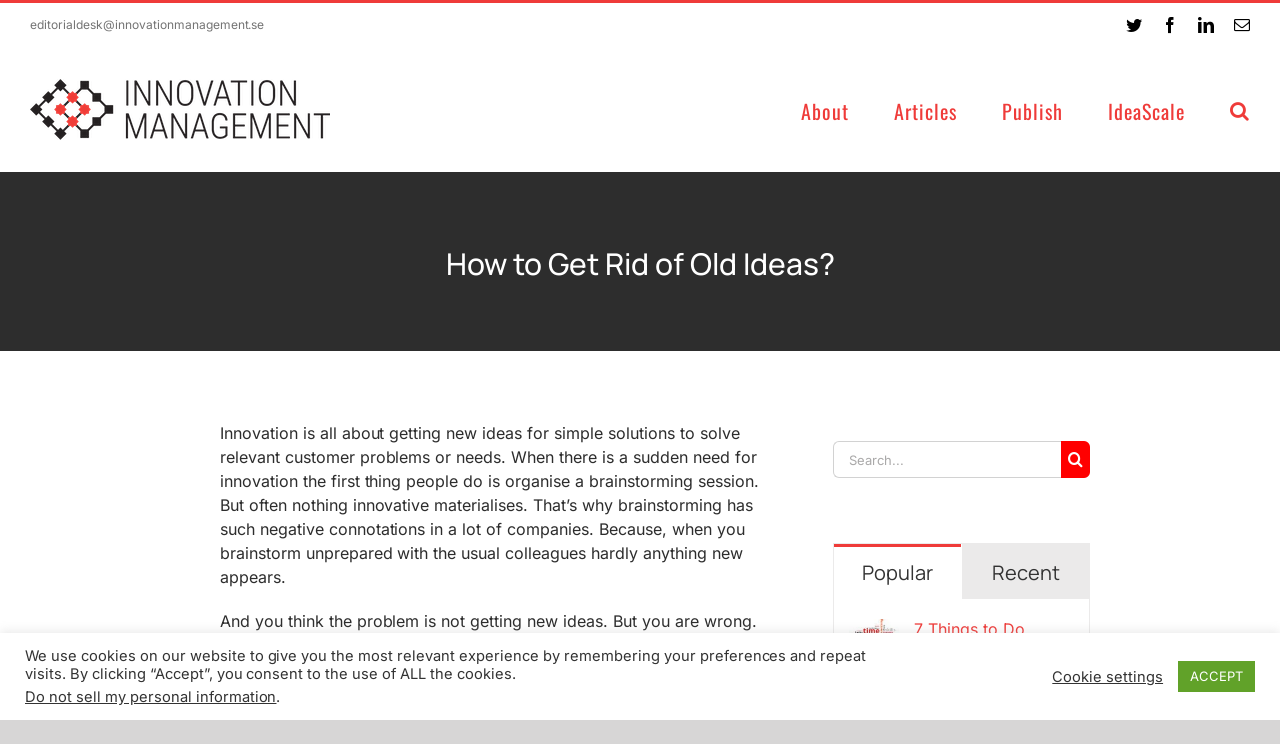

--- FILE ---
content_type: text/html; charset=UTF-8
request_url: https://innovationmanagement.se/2012/03/15/how-to-get-rid-of-old-ideas/
body_size: 22846
content:
<!DOCTYPE html>
<html class="avada-html-layout-wide avada-html-header-position-top avada-has-site-width-percent avada-is-100-percent-template avada-has-site-width-100-percent" lang="en-US" prefix="og: http://ogp.me/ns# fb: http://ogp.me/ns/fb#">
<head>
	<meta http-equiv="X-UA-Compatible" content="IE=edge" />
	<meta http-equiv="Content-Type" content="text/html; charset=utf-8"/>
	<meta name="viewport" content="width=device-width, initial-scale=1" />
	<meta name='robots' content='index, follow, max-image-preview:large, max-snippet:-1, max-video-preview:-1' />
	<style>img:is([sizes="auto" i], [sizes^="auto," i]) { contain-intrinsic-size: 3000px 1500px }</style>
	
	<!-- This site is optimized with the Yoast SEO plugin v26.2 - https://yoast.com/wordpress/plugins/seo/ -->
	<title>How to Get Rid of Old Ideas? - InnovationManagement</title>
	<meta name="description" content="InnovationManagement.se is one of the internet’s preeminent resources for innovation news and best practices, and is consistently recognized as a top-ten innovation blog globally." />
	<link rel="canonical" href="https://innovationmanagement.se/2012/03/15/how-to-get-rid-of-old-ideas/" />
	<meta property="og:locale" content="en_US" />
	<meta property="og:type" content="article" />
	<meta property="og:title" content="How to Get Rid of Old Ideas? - InnovationManagement" />
	<meta property="og:description" content="InnovationManagement.se is one of the internet’s preeminent resources for innovation news and best practices, and is consistently recognized as a top-ten innovation blog globally." />
	<meta property="og:url" content="https://innovationmanagement.se/2012/03/15/how-to-get-rid-of-old-ideas/" />
	<meta property="og:site_name" content="InnovationManagement" />
	<meta property="article:publisher" content="https://www.facebook.com/InnovationManagement" />
	<meta property="article:published_time" content="2012-03-15T15:11:59+00:00" />
	<meta property="article:modified_time" content="2021-12-03T02:14:43+00:00" />
	<meta property="og:image" content="https://innovationmanagement.se/wp-content/uploads/2011/03/Gijs_van_Wulfen_about.jpg" />
	<meta name="author" content="Ideascale" />
	<meta name="twitter:card" content="summary_large_image" />
	<meta name="twitter:creator" content="@IM_Innovation" />
	<meta name="twitter:site" content="@IM_Innovation" />
	<meta name="twitter:label1" content="Written by" />
	<meta name="twitter:data1" content="Ideascale" />
	<meta name="twitter:label2" content="Est. reading time" />
	<meta name="twitter:data2" content="5 minutes" />
	<script type="application/ld+json" class="yoast-schema-graph">{"@context":"https://schema.org","@graph":[{"@type":"WebPage","@id":"https://innovationmanagement.se/2012/03/15/how-to-get-rid-of-old-ideas/","url":"https://innovationmanagement.se/2012/03/15/how-to-get-rid-of-old-ideas/","name":"How to Get Rid of Old Ideas? - InnovationManagement","isPartOf":{"@id":"https://innovationmanagement.se/#website"},"primaryImageOfPage":{"@id":"https://innovationmanagement.se/2012/03/15/how-to-get-rid-of-old-ideas/#primaryimage"},"image":{"@id":"https://innovationmanagement.se/2012/03/15/how-to-get-rid-of-old-ideas/#primaryimage"},"thumbnailUrl":"https://innovationmanagement.se/wp-content/uploads/2011/03/Gijs_van_Wulfen_about.jpg","datePublished":"2012-03-15T15:11:59+00:00","dateModified":"2021-12-03T02:14:43+00:00","author":{"@id":"https://innovationmanagement.se/#/schema/person/89003eb17a48dce2a39bce2c7c574e2d"},"description":"InnovationManagement.se is one of the internet’s preeminent resources for innovation news and best practices, and is consistently recognized as a top-ten innovation blog globally.","breadcrumb":{"@id":"https://innovationmanagement.se/2012/03/15/how-to-get-rid-of-old-ideas/#breadcrumb"},"inLanguage":"en-US","potentialAction":[{"@type":"ReadAction","target":["https://innovationmanagement.se/2012/03/15/how-to-get-rid-of-old-ideas/"]}]},{"@type":"ImageObject","inLanguage":"en-US","@id":"https://innovationmanagement.se/2012/03/15/how-to-get-rid-of-old-ideas/#primaryimage","url":"https://innovationmanagement.se/wp-content/uploads/2011/03/Gijs_van_Wulfen_about.jpg","contentUrl":"https://innovationmanagement.se/wp-content/uploads/2011/03/Gijs_van_Wulfen_about.jpg","width":150,"height":225},{"@type":"BreadcrumbList","@id":"https://innovationmanagement.se/2012/03/15/how-to-get-rid-of-old-ideas/#breadcrumb","itemListElement":[{"@type":"ListItem","position":1,"name":"Home","item":"https://innovationmanagement.se/"},{"@type":"ListItem","position":2,"name":"How to Get Rid of Old Ideas?"}]},{"@type":"WebSite","@id":"https://innovationmanagement.se/#website","url":"https://innovationmanagement.se/","name":"InnovationManagement","description":"Online Learning and Resource Center","potentialAction":[{"@type":"SearchAction","target":{"@type":"EntryPoint","urlTemplate":"https://innovationmanagement.se/?s={search_term_string}"},"query-input":{"@type":"PropertyValueSpecification","valueRequired":true,"valueName":"search_term_string"}}],"inLanguage":"en-US"},{"@type":"Person","@id":"https://innovationmanagement.se/#/schema/person/89003eb17a48dce2a39bce2c7c574e2d","name":"Ideascale","description":"IdeaScale is the largest cloud-based innovation software platform in the world with more than 25,000 customers and 4 million users. The software allows organizations to involve the opinions of public and private communities by collecting their ideas and giving users a platform to vote. The ideas are then evaluated, routed, and implemented, making IdeaScale the engine of crowd-powered innovation. IdeaScale’s client roster includes industry leaders, such as Adobe, Cisco, the Department of Homeland Security, Marriott, the US Navy, NBC, Xerox, and many more.","url":"https://innovationmanagement.se/author/ideascale/"}]}</script>
	<!-- / Yoast SEO plugin. -->


<link rel="alternate" type="text/calendar" title="InnovationManagement &raquo; iCal Feed" href="https://innovationmanagement.se/events/?ical=1" />
					<link rel="shortcut icon" href="https://innovationmanagement.se/wp-content/uploads/2022/04/32-imse-logo-fav.png" type="image/x-icon" />
		
					<!-- Apple Touch Icon -->
			<link rel="apple-touch-icon" sizes="180x180" href="https://innovationmanagement.se/wp-content/uploads/2022/04/180-imse-logo-fav.png">
		
					<!-- Android Icon -->
			<link rel="icon" sizes="192x192" href="https://innovationmanagement.se/wp-content/uploads/2022/04/192-imse-logo-fav.png">
		
					<!-- MS Edge Icon -->
			<meta name="msapplication-TileImage" content="https://innovationmanagement.se/wp-content/uploads/2022/04/270-imse-logo-fav.png">
						<style>
			.lazyload,
			.lazyloading {
				max-width: 100%;
			}
		</style>
		
		<meta property="og:title" content="How to Get Rid of Old Ideas?"/>
		<meta property="og:type" content="article"/>
		<meta property="og:url" content="https://innovationmanagement.se/2012/03/15/how-to-get-rid-of-old-ideas/"/>
		<meta property="og:site_name" content="InnovationManagement"/>
		<meta property="og:description" content="Innovation is all about getting new ideas for simple solutions to solve relevant customer problems or needs. When there is a sudden need for innovation the first thing people do is organise a brainstorming session. But often nothing innovative materialises. That’s why brainstorming has such negative connotations in a lot of companies. Because, when you"/>

									<meta property="og:image" content="https://innovationmanagement.se/wp-content/uploads/2020/02/IMse-logo-2020-small.png"/>
							<style id='classic-theme-styles-inline-css' type='text/css'>
/*! This file is auto-generated */
.wp-block-button__link{color:#fff;background-color:#32373c;border-radius:9999px;box-shadow:none;text-decoration:none;padding:calc(.667em + 2px) calc(1.333em + 2px);font-size:1.125em}.wp-block-file__button{background:#32373c;color:#fff;text-decoration:none}
</style>
<style id='global-styles-inline-css' type='text/css'>
:root{--wp--preset--aspect-ratio--square: 1;--wp--preset--aspect-ratio--4-3: 4/3;--wp--preset--aspect-ratio--3-4: 3/4;--wp--preset--aspect-ratio--3-2: 3/2;--wp--preset--aspect-ratio--2-3: 2/3;--wp--preset--aspect-ratio--16-9: 16/9;--wp--preset--aspect-ratio--9-16: 9/16;--wp--preset--color--black: #000000;--wp--preset--color--cyan-bluish-gray: #abb8c3;--wp--preset--color--white: #ffffff;--wp--preset--color--pale-pink: #f78da7;--wp--preset--color--vivid-red: #cf2e2e;--wp--preset--color--luminous-vivid-orange: #ff6900;--wp--preset--color--luminous-vivid-amber: #fcb900;--wp--preset--color--light-green-cyan: #7bdcb5;--wp--preset--color--vivid-green-cyan: #00d084;--wp--preset--color--pale-cyan-blue: #8ed1fc;--wp--preset--color--vivid-cyan-blue: #0693e3;--wp--preset--color--vivid-purple: #9b51e0;--wp--preset--gradient--vivid-cyan-blue-to-vivid-purple: linear-gradient(135deg,rgba(6,147,227,1) 0%,rgb(155,81,224) 100%);--wp--preset--gradient--light-green-cyan-to-vivid-green-cyan: linear-gradient(135deg,rgb(122,220,180) 0%,rgb(0,208,130) 100%);--wp--preset--gradient--luminous-vivid-amber-to-luminous-vivid-orange: linear-gradient(135deg,rgba(252,185,0,1) 0%,rgba(255,105,0,1) 100%);--wp--preset--gradient--luminous-vivid-orange-to-vivid-red: linear-gradient(135deg,rgba(255,105,0,1) 0%,rgb(207,46,46) 100%);--wp--preset--gradient--very-light-gray-to-cyan-bluish-gray: linear-gradient(135deg,rgb(238,238,238) 0%,rgb(169,184,195) 100%);--wp--preset--gradient--cool-to-warm-spectrum: linear-gradient(135deg,rgb(74,234,220) 0%,rgb(151,120,209) 20%,rgb(207,42,186) 40%,rgb(238,44,130) 60%,rgb(251,105,98) 80%,rgb(254,248,76) 100%);--wp--preset--gradient--blush-light-purple: linear-gradient(135deg,rgb(255,206,236) 0%,rgb(152,150,240) 100%);--wp--preset--gradient--blush-bordeaux: linear-gradient(135deg,rgb(254,205,165) 0%,rgb(254,45,45) 50%,rgb(107,0,62) 100%);--wp--preset--gradient--luminous-dusk: linear-gradient(135deg,rgb(255,203,112) 0%,rgb(199,81,192) 50%,rgb(65,88,208) 100%);--wp--preset--gradient--pale-ocean: linear-gradient(135deg,rgb(255,245,203) 0%,rgb(182,227,212) 50%,rgb(51,167,181) 100%);--wp--preset--gradient--electric-grass: linear-gradient(135deg,rgb(202,248,128) 0%,rgb(113,206,126) 100%);--wp--preset--gradient--midnight: linear-gradient(135deg,rgb(2,3,129) 0%,rgb(40,116,252) 100%);--wp--preset--font-size--small: 12px;--wp--preset--font-size--medium: 20px;--wp--preset--font-size--large: 24px;--wp--preset--font-size--x-large: 42px;--wp--preset--font-size--normal: 16px;--wp--preset--font-size--xlarge: 32px;--wp--preset--font-size--huge: 48px;--wp--preset--spacing--20: 0.44rem;--wp--preset--spacing--30: 0.67rem;--wp--preset--spacing--40: 1rem;--wp--preset--spacing--50: 1.5rem;--wp--preset--spacing--60: 2.25rem;--wp--preset--spacing--70: 3.38rem;--wp--preset--spacing--80: 5.06rem;--wp--preset--shadow--natural: 6px 6px 9px rgba(0, 0, 0, 0.2);--wp--preset--shadow--deep: 12px 12px 50px rgba(0, 0, 0, 0.4);--wp--preset--shadow--sharp: 6px 6px 0px rgba(0, 0, 0, 0.2);--wp--preset--shadow--outlined: 6px 6px 0px -3px rgba(255, 255, 255, 1), 6px 6px rgba(0, 0, 0, 1);--wp--preset--shadow--crisp: 6px 6px 0px rgba(0, 0, 0, 1);}:where(.is-layout-flex){gap: 0.5em;}:where(.is-layout-grid){gap: 0.5em;}body .is-layout-flex{display: flex;}.is-layout-flex{flex-wrap: wrap;align-items: center;}.is-layout-flex > :is(*, div){margin: 0;}body .is-layout-grid{display: grid;}.is-layout-grid > :is(*, div){margin: 0;}:where(.wp-block-columns.is-layout-flex){gap: 2em;}:where(.wp-block-columns.is-layout-grid){gap: 2em;}:where(.wp-block-post-template.is-layout-flex){gap: 1.25em;}:where(.wp-block-post-template.is-layout-grid){gap: 1.25em;}.has-black-color{color: var(--wp--preset--color--black) !important;}.has-cyan-bluish-gray-color{color: var(--wp--preset--color--cyan-bluish-gray) !important;}.has-white-color{color: var(--wp--preset--color--white) !important;}.has-pale-pink-color{color: var(--wp--preset--color--pale-pink) !important;}.has-vivid-red-color{color: var(--wp--preset--color--vivid-red) !important;}.has-luminous-vivid-orange-color{color: var(--wp--preset--color--luminous-vivid-orange) !important;}.has-luminous-vivid-amber-color{color: var(--wp--preset--color--luminous-vivid-amber) !important;}.has-light-green-cyan-color{color: var(--wp--preset--color--light-green-cyan) !important;}.has-vivid-green-cyan-color{color: var(--wp--preset--color--vivid-green-cyan) !important;}.has-pale-cyan-blue-color{color: var(--wp--preset--color--pale-cyan-blue) !important;}.has-vivid-cyan-blue-color{color: var(--wp--preset--color--vivid-cyan-blue) !important;}.has-vivid-purple-color{color: var(--wp--preset--color--vivid-purple) !important;}.has-black-background-color{background-color: var(--wp--preset--color--black) !important;}.has-cyan-bluish-gray-background-color{background-color: var(--wp--preset--color--cyan-bluish-gray) !important;}.has-white-background-color{background-color: var(--wp--preset--color--white) !important;}.has-pale-pink-background-color{background-color: var(--wp--preset--color--pale-pink) !important;}.has-vivid-red-background-color{background-color: var(--wp--preset--color--vivid-red) !important;}.has-luminous-vivid-orange-background-color{background-color: var(--wp--preset--color--luminous-vivid-orange) !important;}.has-luminous-vivid-amber-background-color{background-color: var(--wp--preset--color--luminous-vivid-amber) !important;}.has-light-green-cyan-background-color{background-color: var(--wp--preset--color--light-green-cyan) !important;}.has-vivid-green-cyan-background-color{background-color: var(--wp--preset--color--vivid-green-cyan) !important;}.has-pale-cyan-blue-background-color{background-color: var(--wp--preset--color--pale-cyan-blue) !important;}.has-vivid-cyan-blue-background-color{background-color: var(--wp--preset--color--vivid-cyan-blue) !important;}.has-vivid-purple-background-color{background-color: var(--wp--preset--color--vivid-purple) !important;}.has-black-border-color{border-color: var(--wp--preset--color--black) !important;}.has-cyan-bluish-gray-border-color{border-color: var(--wp--preset--color--cyan-bluish-gray) !important;}.has-white-border-color{border-color: var(--wp--preset--color--white) !important;}.has-pale-pink-border-color{border-color: var(--wp--preset--color--pale-pink) !important;}.has-vivid-red-border-color{border-color: var(--wp--preset--color--vivid-red) !important;}.has-luminous-vivid-orange-border-color{border-color: var(--wp--preset--color--luminous-vivid-orange) !important;}.has-luminous-vivid-amber-border-color{border-color: var(--wp--preset--color--luminous-vivid-amber) !important;}.has-light-green-cyan-border-color{border-color: var(--wp--preset--color--light-green-cyan) !important;}.has-vivid-green-cyan-border-color{border-color: var(--wp--preset--color--vivid-green-cyan) !important;}.has-pale-cyan-blue-border-color{border-color: var(--wp--preset--color--pale-cyan-blue) !important;}.has-vivid-cyan-blue-border-color{border-color: var(--wp--preset--color--vivid-cyan-blue) !important;}.has-vivid-purple-border-color{border-color: var(--wp--preset--color--vivid-purple) !important;}.has-vivid-cyan-blue-to-vivid-purple-gradient-background{background: var(--wp--preset--gradient--vivid-cyan-blue-to-vivid-purple) !important;}.has-light-green-cyan-to-vivid-green-cyan-gradient-background{background: var(--wp--preset--gradient--light-green-cyan-to-vivid-green-cyan) !important;}.has-luminous-vivid-amber-to-luminous-vivid-orange-gradient-background{background: var(--wp--preset--gradient--luminous-vivid-amber-to-luminous-vivid-orange) !important;}.has-luminous-vivid-orange-to-vivid-red-gradient-background{background: var(--wp--preset--gradient--luminous-vivid-orange-to-vivid-red) !important;}.has-very-light-gray-to-cyan-bluish-gray-gradient-background{background: var(--wp--preset--gradient--very-light-gray-to-cyan-bluish-gray) !important;}.has-cool-to-warm-spectrum-gradient-background{background: var(--wp--preset--gradient--cool-to-warm-spectrum) !important;}.has-blush-light-purple-gradient-background{background: var(--wp--preset--gradient--blush-light-purple) !important;}.has-blush-bordeaux-gradient-background{background: var(--wp--preset--gradient--blush-bordeaux) !important;}.has-luminous-dusk-gradient-background{background: var(--wp--preset--gradient--luminous-dusk) !important;}.has-pale-ocean-gradient-background{background: var(--wp--preset--gradient--pale-ocean) !important;}.has-electric-grass-gradient-background{background: var(--wp--preset--gradient--electric-grass) !important;}.has-midnight-gradient-background{background: var(--wp--preset--gradient--midnight) !important;}.has-small-font-size{font-size: var(--wp--preset--font-size--small) !important;}.has-medium-font-size{font-size: var(--wp--preset--font-size--medium) !important;}.has-large-font-size{font-size: var(--wp--preset--font-size--large) !important;}.has-x-large-font-size{font-size: var(--wp--preset--font-size--x-large) !important;}
:where(.wp-block-post-template.is-layout-flex){gap: 1.25em;}:where(.wp-block-post-template.is-layout-grid){gap: 1.25em;}
:where(.wp-block-columns.is-layout-flex){gap: 2em;}:where(.wp-block-columns.is-layout-grid){gap: 2em;}
:root :where(.wp-block-pullquote){font-size: 1.5em;line-height: 1.6;}
</style>
<link rel='stylesheet' id='wpo_min-header-0-css' href='https://innovationmanagement.se/wp-content/cache/wpo-minify/1764307845/assets/wpo-minify-header-107b233c.min.css' type='text/css' media='all' />
<link rel='stylesheet' id='wpo_min-header-1-css' href='https://innovationmanagement.se/wp-content/cache/wpo-minify/1764307845/assets/wpo-minify-header-bf3b0ee4.min.css' type='text/css' media='only screen and (max-width: 640px)' />
<link rel='stylesheet' id='wpo_min-header-2-css' href='https://innovationmanagement.se/wp-content/cache/wpo-minify/1764307845/assets/wpo-minify-header-bf670ee5.min.css' type='text/css' media='only screen and (max-width: 712px)' />
<link rel='stylesheet' id='wpo_min-header-3-css' href='https://innovationmanagement.se/wp-content/cache/wpo-minify/1764307845/assets/wpo-minify-header-4234111a.min.css' type='text/css' media='only screen and (min-width: 712px) and (max-width: 784px)' />
<link rel='stylesheet' id='wpo_min-header-4-css' href='https://innovationmanagement.se/wp-content/cache/wpo-minify/1764307845/assets/wpo-minify-header-4293111c.min.css' type='text/css' media='only screen and (min-width: 784px) and (max-width: 856px)' />
<link rel='stylesheet' id='wpo_min-header-5-css' href='https://innovationmanagement.se/wp-content/cache/wpo-minify/1764307845/assets/wpo-minify-header-42f2111e.min.css' type='text/css' media='only screen and (min-width: 856px) and (max-width: 928px)' />
<link rel='stylesheet' id='wpo_min-header-6-css' href='https://innovationmanagement.se/wp-content/cache/wpo-minify/1764307845/assets/wpo-minify-header-43511120.min.css' type='text/css' media='only screen and (min-width: 928px) and (max-width: 1000px)' />
<link rel='stylesheet' id='wpo_min-header-7-css' href='https://innovationmanagement.se/wp-content/cache/wpo-minify/1764307845/assets/wpo-minify-header-efd61c8b.min.css' type='text/css' media='only screen and (min-width: 801px)' />
<link rel='stylesheet' id='wpo_min-header-8-css' href='https://innovationmanagement.se/wp-content/cache/wpo-minify/1764307845/assets/wpo-minify-header-07f2328c.min.css' type='text/css' media='only screen and (max-width: 800px)' />
<link rel='stylesheet' id='wpo_min-header-9-css' href='https://innovationmanagement.se/wp-content/cache/wpo-minify/1764307845/assets/wpo-minify-header-d07b2082.min.css' type='text/css' media='only screen and (min-device-width: 768px) and (max-device-width: 1024px) and (orientation: portrait)' />
<link rel='stylesheet' id='wpo_min-header-10-css' href='https://innovationmanagement.se/wp-content/cache/wpo-minify/1764307845/assets/wpo-minify-header-ce04207b.min.css' type='text/css' media='only screen and (min-device-width: 768px) and (max-device-width: 1024px) and (orientation: landscape)' />
<link rel='stylesheet' id='wpo_min-header-11-css' href='https://innovationmanagement.se/wp-content/cache/wpo-minify/1764307845/assets/wpo-minify-header-8f2c1888.min.css' type='text/css' media='only screen and (max-width: 800px)' />
<link rel='stylesheet' id='wpo_min-header-12-css' href='https://innovationmanagement.se/wp-content/cache/wpo-minify/1764307845/assets/wpo-minify-header-ffe30ff3.min.css' type='text/css' media='only screen and (max-width: 640px)' />
<link rel='stylesheet' id='wpo_min-header-13-css' href='https://innovationmanagement.se/wp-content/cache/wpo-minify/1764307845/assets/wpo-minify-header-21b21094.min.css' type='text/css' media='only screen and (max-width: 782px)' />
<link rel='stylesheet' id='wpo_min-header-14-css' href='https://innovationmanagement.se/wp-content/cache/wpo-minify/1764307845/assets/wpo-minify-header-21081090.min.css' type='text/css' media='only screen and (max-width: 768px)' />
<link rel='stylesheet' id='wpo_min-header-15-css' href='https://innovationmanagement.se/wp-content/cache/wpo-minify/1764307845/assets/wpo-minify-header-1a26108b.min.css' type='text/css' media='only screen and (min-width: 800px)' />
<link rel='stylesheet' id='wpo_min-header-16-css' href='https://innovationmanagement.se/wp-content/cache/wpo-minify/1764307845/assets/wpo-minify-header-c44a0eea.min.css' type='text/css' media='only screen and (max-device-width: 640px)' />
<link rel='stylesheet' id='wpo_min-header-17-css' href='https://innovationmanagement.se/wp-content/cache/wpo-minify/1764307845/assets/wpo-minify-header-f6940ff6.min.css' type='text/css' media='only screen and (max-width: 1000px)' />
<link rel='stylesheet' id='wpo_min-header-18-css' href='https://innovationmanagement.se/wp-content/cache/wpo-minify/1764307845/assets/wpo-minify-header-dedc0f86.min.css' type='text/css' media='only screen and (max-width: 800px)' />
<link rel='stylesheet' id='wpo_min-header-19-css' href='https://innovationmanagement.se/wp-content/cache/wpo-minify/1764307845/assets/wpo-minify-header-fcd70feb.min.css' type='text/css' media='only screen and (max-width: 768px)' />
<link rel='stylesheet' id='wpo_min-header-20-css' href='https://innovationmanagement.se/wp-content/cache/wpo-minify/1764307845/assets/wpo-minify-header-7ac4183d.min.css' type='text/css' media='only screen and (max-width: 800px)' />
<link rel='stylesheet' id='wpo_min-header-21-css' href='https://innovationmanagement.se/wp-content/cache/wpo-minify/1764307845/assets/wpo-minify-header-37b310c8.min.css' type='text/css' media='only screen and (min-device-width: 768px) and (max-device-width: 1024px) and (orientation: portrait)' />
<link rel='stylesheet' id='wpo_min-header-22-css' href='https://innovationmanagement.se/wp-content/cache/wpo-minify/1764307845/assets/wpo-minify-header-83180dbb.min.css' type='text/css' media='only screen and (max-device-width: 640px)' />
<link rel='stylesheet' id='wpo_min-header-23-css' href='https://innovationmanagement.se/wp-content/cache/wpo-minify/1764307845/assets/wpo-minify-header-7f3e0db5.min.css' type='text/css' media='only screen and (max-width: 640px)' />
<link rel='stylesheet' id='wpo_min-header-24-css' href='https://innovationmanagement.se/wp-content/cache/wpo-minify/1764307845/assets/wpo-minify-header-7f6a0db6.min.css' type='text/css' media='only screen and (max-width: 712px)' />
<link rel='stylesheet' id='wpo_min-header-25-css' href='https://innovationmanagement.se/wp-content/cache/wpo-minify/1764307845/assets/wpo-minify-header-f9b40fea.min.css' type='text/css' media='only screen and (min-width: 712px) and (max-width: 784px)' />
<link rel='stylesheet' id='wpo_min-header-26-css' href='https://innovationmanagement.se/wp-content/cache/wpo-minify/1764307845/assets/wpo-minify-header-fa130fec.min.css' type='text/css' media='only screen and (min-width: 784px) and (max-width: 856px)' />
<link rel='stylesheet' id='wpo_min-header-27-css' href='https://innovationmanagement.se/wp-content/cache/wpo-minify/1764307845/assets/wpo-minify-header-fa720fee.min.css' type='text/css' media='only screen and (min-width: 856px) and (max-width: 928px)' />
<link rel='stylesheet' id='wpo_min-header-28-css' href='https://innovationmanagement.se/wp-content/cache/wpo-minify/1764307845/assets/wpo-minify-header-fad10ff0.min.css' type='text/css' media='only screen and (min-width: 928px) and (max-width: 1000px)' />
<script type="text/javascript" id="wpo_min-header-0-js-extra">
/* <![CDATA[ */
var Cli_Data = {"nn_cookie_ids":[],"cookielist":[],"non_necessary_cookies":[],"ccpaEnabled":"1","ccpaRegionBased":"","ccpaBarEnabled":"","strictlyEnabled":["necessary","obligatoire"],"ccpaType":"ccpa_gdpr","js_blocking":"1","custom_integration":"","triggerDomRefresh":"","secure_cookies":""};
var cli_cookiebar_settings = {"animate_speed_hide":"500","animate_speed_show":"500","background":"#FFF","border":"#b1a6a6c2","border_on":"","button_1_button_colour":"#61a229","button_1_button_hover":"#4e8221","button_1_link_colour":"#fff","button_1_as_button":"1","button_1_new_win":"","button_2_button_colour":"#333","button_2_button_hover":"#292929","button_2_link_colour":"#444","button_2_as_button":"","button_2_hidebar":"","button_3_button_colour":"#3566bb","button_3_button_hover":"#2a5296","button_3_link_colour":"#fff","button_3_as_button":"1","button_3_new_win":"","button_4_button_colour":"#000","button_4_button_hover":"#000000","button_4_link_colour":"#333333","button_4_as_button":"","button_7_button_colour":"#61a229","button_7_button_hover":"#4e8221","button_7_link_colour":"#fff","button_7_as_button":"1","button_7_new_win":"","font_family":"inherit","header_fix":"","notify_animate_hide":"1","notify_animate_show":"","notify_div_id":"#cookie-law-info-bar","notify_position_horizontal":"right","notify_position_vertical":"bottom","scroll_close":"","scroll_close_reload":"","accept_close_reload":"","reject_close_reload":"","showagain_tab":"","showagain_background":"#fff","showagain_border":"#000","showagain_div_id":"#cookie-law-info-again","showagain_x_position":"100px","text":"#333333","show_once_yn":"","show_once":"10000","logging_on":"","as_popup":"","popup_overlay":"1","bar_heading_text":"","cookie_bar_as":"banner","popup_showagain_position":"bottom-right","widget_position":"left"};
var log_object = {"ajax_url":"https:\/\/innovationmanagement.se\/wp-admin\/admin-ajax.php"};
var Cli_Data = {"nn_cookie_ids":[],"cookielist":[],"non_necessary_cookies":[],"ccpaEnabled":"1","ccpaRegionBased":"","ccpaBarEnabled":"","strictlyEnabled":["necessary","obligatoire"],"ccpaType":"ccpa_gdpr","js_blocking":"1","custom_integration":"","triggerDomRefresh":"","secure_cookies":""};
var cli_cookiebar_settings = {"animate_speed_hide":"500","animate_speed_show":"500","background":"#FFF","border":"#b1a6a6c2","border_on":"","button_1_button_colour":"#61a229","button_1_button_hover":"#4e8221","button_1_link_colour":"#fff","button_1_as_button":"1","button_1_new_win":"","button_2_button_colour":"#333","button_2_button_hover":"#292929","button_2_link_colour":"#444","button_2_as_button":"","button_2_hidebar":"","button_3_button_colour":"#3566bb","button_3_button_hover":"#2a5296","button_3_link_colour":"#fff","button_3_as_button":"1","button_3_new_win":"","button_4_button_colour":"#000","button_4_button_hover":"#000000","button_4_link_colour":"#333333","button_4_as_button":"","button_7_button_colour":"#61a229","button_7_button_hover":"#4e8221","button_7_link_colour":"#fff","button_7_as_button":"1","button_7_new_win":"","font_family":"inherit","header_fix":"","notify_animate_hide":"1","notify_animate_show":"","notify_div_id":"#cookie-law-info-bar","notify_position_horizontal":"right","notify_position_vertical":"bottom","scroll_close":"","scroll_close_reload":"","accept_close_reload":"","reject_close_reload":"","showagain_tab":"","showagain_background":"#fff","showagain_border":"#000","showagain_div_id":"#cookie-law-info-again","showagain_x_position":"100px","text":"#333333","show_once_yn":"","show_once":"10000","logging_on":"","as_popup":"","popup_overlay":"1","bar_heading_text":"","cookie_bar_as":"banner","popup_showagain_position":"bottom-right","widget_position":"left"};
var log_object = {"ajax_url":"https:\/\/innovationmanagement.se\/wp-admin\/admin-ajax.php"};
var ccpa_data = {"opt_out_prompt":"Do you really wish to opt out?","opt_out_confirm":"Confirm","opt_out_cancel":"Cancel"};
/* ]]> */
</script>
<script type="text/javascript" src="https://innovationmanagement.se/wp-content/cache/wpo-minify/1764307845/assets/wpo-minify-header-13202a8d.min.js" id="wpo_min-header-0-js"></script>
<link rel="https://api.w.org/" href="https://innovationmanagement.se/wp-json/" /><link rel="alternate" title="JSON" type="application/json" href="https://innovationmanagement.se/wp-json/wp/v2/posts/16609" /><link rel="alternate" title="oEmbed (JSON)" type="application/json+oembed" href="https://innovationmanagement.se/wp-json/oembed/1.0/embed?url=https%3A%2F%2Finnovationmanagement.se%2F2012%2F03%2F15%2Fhow-to-get-rid-of-old-ideas%2F" />
<link rel="alternate" title="oEmbed (XML)" type="text/xml+oembed" href="https://innovationmanagement.se/wp-json/oembed/1.0/embed?url=https%3A%2F%2Finnovationmanagement.se%2F2012%2F03%2F15%2Fhow-to-get-rid-of-old-ideas%2F&#038;format=xml" />
<meta name="tec-api-version" content="v1"><meta name="tec-api-origin" content="https://innovationmanagement.se"><link rel="alternate" href="https://innovationmanagement.se/wp-json/tribe/events/v1/" />		<script>
			document.documentElement.className = document.documentElement.className.replace('no-js', 'js');
		</script>
				<style>
			.no-js img.lazyload {
				display: none;
			}

			figure.wp-block-image img.lazyloading {
				min-width: 150px;
			}

			.lazyload,
			.lazyloading {
				--smush-placeholder-width: 100px;
				--smush-placeholder-aspect-ratio: 1/1;
				width: var(--smush-image-width, var(--smush-placeholder-width)) !important;
				aspect-ratio: var(--smush-image-aspect-ratio, var(--smush-placeholder-aspect-ratio)) !important;
			}

						.lazyload, .lazyloading {
				opacity: 0;
			}

			.lazyloaded {
				opacity: 1;
				transition: opacity 400ms;
				transition-delay: 0ms;
			}

					</style>
		<style type="text/css" id="css-fb-visibility">@media screen and (max-width: 640px){.fusion-no-small-visibility{display:none !important;}body .sm-text-align-center{text-align:center !important;}body .sm-text-align-left{text-align:left !important;}body .sm-text-align-right{text-align:right !important;}body .sm-flex-align-center{justify-content:center !important;}body .sm-flex-align-flex-start{justify-content:flex-start !important;}body .sm-flex-align-flex-end{justify-content:flex-end !important;}body .sm-mx-auto{margin-left:auto !important;margin-right:auto !important;}body .sm-ml-auto{margin-left:auto !important;}body .sm-mr-auto{margin-right:auto !important;}body .fusion-absolute-position-small{position:absolute;top:auto;width:100%;}.awb-sticky.awb-sticky-small{ position: sticky }}@media screen and (min-width: 641px) and (max-width: 1024px){.fusion-no-medium-visibility{display:none !important;}body .md-text-align-center{text-align:center !important;}body .md-text-align-left{text-align:left !important;}body .md-text-align-right{text-align:right !important;}body .md-flex-align-center{justify-content:center !important;}body .md-flex-align-flex-start{justify-content:flex-start !important;}body .md-flex-align-flex-end{justify-content:flex-end !important;}body .md-mx-auto{margin-left:auto !important;margin-right:auto !important;}body .md-ml-auto{margin-left:auto !important;}body .md-mr-auto{margin-right:auto !important;}body .fusion-absolute-position-medium{position:absolute;top:auto;width:100%;}.awb-sticky.awb-sticky-medium{ position: sticky }}@media screen and (min-width: 1025px){.fusion-no-large-visibility{display:none !important;}body .lg-text-align-center{text-align:center !important;}body .lg-text-align-left{text-align:left !important;}body .lg-text-align-right{text-align:right !important;}body .lg-flex-align-center{justify-content:center !important;}body .lg-flex-align-flex-start{justify-content:flex-start !important;}body .lg-flex-align-flex-end{justify-content:flex-end !important;}body .lg-mx-auto{margin-left:auto !important;margin-right:auto !important;}body .lg-ml-auto{margin-left:auto !important;}body .lg-mr-auto{margin-right:auto !important;}body .fusion-absolute-position-large{position:absolute;top:auto;width:100%;}.awb-sticky.awb-sticky-large{ position: sticky }}</style>		<script type="text/javascript">
			var doc = document.documentElement;
			doc.setAttribute( 'data-useragent', navigator.userAgent );
		</script>
		
	<!-- Google Tag Manager -->
<script>(function(w,d,s,l,i){w[l]=w[l]||[];w[l].push({'gtm.start':
new Date().getTime(),event:'gtm.js'});var f=d.getElementsByTagName(s)[0],
j=d.createElement(s),dl=l!='dataLayer'?'&l='+l:'';j.async=true;j.src=
'https://www.googletagmanager.com/gtm.js?id='+i+dl;f.parentNode.insertBefore(j,f);
})(window,document,'script','dataLayer','GTM-WTKJS5C');</script>
<!-- End Google Tag Manager -->
<script type="text/javascript" src="//downloads.mailchimp.com/js/signup-forms/popup/unique-methods/embed.js" data-dojo-config="usePlainJson: true, isDebug: false"></script><script type="text/javascript">window.dojoRequire(["mojo/signup-forms/Loader"], function(L) { L.start({"baseUrl":"mc.us1.list-manage.com","uuid":"17f1dfa751f180b76ad872810","lid":"b22a198eba","uniqueMethods":true}) })</script></head>

<body class="wp-singular post-template-default single single-post postid-16609 single-format-standard wp-theme-Avada wp-child-theme-Avada-Child-Theme tribe-no-js fusion-image-hovers fusion-pagination-sizing fusion-button_type-flat fusion-button_span-no fusion-button_gradient-linear avada-image-rollover-circle-yes avada-image-rollover-no dont-animate fusion-body ltr no-tablet-sticky-header no-mobile-sticky-header no-mobile-slidingbar no-desktop-totop no-mobile-totop fusion-disable-outline fusion-sub-menu-fade mobile-logo-pos-left layout-wide-mode avada-has-boxed-modal-shadow-none layout-scroll-offset-full avada-has-zero-margin-offset-top fusion-top-header menu-text-align-center mobile-menu-design-modern fusion-show-pagination-text fusion-header-layout-v2 avada-responsive avada-footer-fx-none avada-menu-highlight-style-bar fusion-search-form-classic fusion-main-menu-search-dropdown fusion-avatar-square avada-dropdown-styles avada-blog-layout-medium avada-blog-archive-layout-medium avada-ec-not-100-width avada-ec-meta-layout-sidebar avada-header-shadow-no avada-menu-icon-position-left avada-has-megamenu-shadow avada-has-mainmenu-dropdown-divider avada-has-pagetitle-100-width avada-has-mobile-menu-search avada-has-main-nav-search-icon avada-has-breadcrumb-mobile-hidden avada-has-titlebar-bar_and_content avada-has-pagination-padding avada-flyout-menu-direction-fade avada-ec-views-v2" data-awb-post-id="16609">
		<a class="skip-link screen-reader-text" href="#content">Skip to content</a>

	<div id="boxed-wrapper">
		<div class="fusion-sides-frame"></div>
		<div id="wrapper" class="fusion-wrapper">
			<div id="home" style="position:relative;top:-1px;"></div>
			
				
			<header class="fusion-header-wrapper">
				<div class="fusion-header-v2 fusion-logo-alignment fusion-logo-left fusion-sticky-menu- fusion-sticky-logo- fusion-mobile-logo-1  fusion-mobile-menu-design-modern">
					
<div class="fusion-secondary-header">
	<div class="fusion-row">
					<div class="fusion-alignleft">
				<div class="fusion-contact-info"><span class="fusion-contact-info-phone-number"></span><span class="fusion-contact-info-email-address"><a href="mailto:&#101;d&#105;&#116;&#111;r&#105;a&#108;d&#101;sk&#64;i&#110;no&#118;a&#116;&#105;&#111;n&#109;a&#110;a&#103;em&#101;&#110;&#116;.&#115;e">&#101;d&#105;&#116;&#111;r&#105;a&#108;d&#101;sk&#64;i&#110;no&#118;a&#116;&#105;&#111;n&#109;a&#110;a&#103;em&#101;&#110;&#116;.&#115;e</a></span></div>			</div>
							<div class="fusion-alignright">
				<div class="fusion-social-links-header"><div class="fusion-social-networks"><div class="fusion-social-networks-wrapper"><a  class="fusion-social-network-icon fusion-tooltip fusion-twitter awb-icon-twitter" style data-placement="bottom" data-title="Twitter" data-toggle="tooltip" title="Twitter" href="https://twitter.com/IM_Innovation" target="_blank" rel="noopener noreferrer"><span class="screen-reader-text">Twitter</span></a><a  class="fusion-social-network-icon fusion-tooltip fusion-facebook awb-icon-facebook" style data-placement="bottom" data-title="Facebook" data-toggle="tooltip" title="Facebook" href="https://www.facebook.com/InnovationManagement" target="_blank" rel="noreferrer"><span class="screen-reader-text">Facebook</span></a><a  class="fusion-social-network-icon fusion-tooltip fusion-linkedin awb-icon-linkedin" style data-placement="bottom" data-title="LinkedIn" data-toggle="tooltip" title="LinkedIn" href="https://www.linkedin.com/groups/1817279/" target="_blank" rel="noopener noreferrer"><span class="screen-reader-text">LinkedIn</span></a><a  class="fusion-social-network-icon fusion-tooltip fusion-mail awb-icon-mail" style data-placement="bottom" data-title="Email" data-toggle="tooltip" title="Email" href="mailto:&#101;di&#116;o&#114;&#105;al&#100;&#101;s&#107;&#064;inn&#111;vat&#105;o&#110;&#109;an&#097;&#103;&#101;&#109;e&#110;t.&#115;&#101;" target="_self" rel="noopener noreferrer"><span class="screen-reader-text">Email</span></a></div></div></div>			</div>
			</div>
</div>
<div class="fusion-header-sticky-height"></div>
<div class="fusion-header">
	<div class="fusion-row">
					<div class="fusion-logo" data-margin-top="31px" data-margin-bottom="31px" data-margin-left="0px" data-margin-right="0px">
			<a class="fusion-logo-link"  href="https://innovationmanagement.se/" >

						<!-- standard logo -->
			<img data-src="https://innovationmanagement.se/wp-content/uploads/2020/02/IMse-logo-2020-small.png" data-srcset="https://innovationmanagement.se/wp-content/uploads/2020/02/IMse-logo-2020-small.png 1x, https://innovationmanagement.se/wp-content/uploads/2020/02/IMse-logo-2020-medium.png 2x" width="300" height="61" style="--smush-placeholder-width: 300px; --smush-placeholder-aspect-ratio: 300/61;max-height:61px;height:auto;" alt="InnovationManagement Logo" data-retina_logo_url="https://innovationmanagement.se/wp-content/uploads/2020/02/IMse-logo-2020-medium.png" class="fusion-standard-logo lazyload" src="[data-uri]" />

											<!-- mobile logo -->
				<img data-src="https://innovationmanagement.se/wp-content/uploads/2020/02/IMse-logo-2020-mobile.png" data-srcset="https://innovationmanagement.se/wp-content/uploads/2020/02/IMse-logo-2020-mobile.png 1x, https://innovationmanagement.se/wp-content/uploads/2020/02/IMse-logo-2020-mobile-retina.png 2x" width="200" height="41" style="--smush-placeholder-width: 200px; --smush-placeholder-aspect-ratio: 200/41;max-height:41px;height:auto;" alt="InnovationManagement Logo" data-retina_logo_url="https://innovationmanagement.se/wp-content/uploads/2020/02/IMse-logo-2020-mobile-retina.png" class="fusion-mobile-logo lazyload" src="[data-uri]" />
			
					</a>
		</div>		<nav class="fusion-main-menu" aria-label="Main Menu"><ul id="menu-main-menu" class="fusion-menu"><li  id="menu-item-59101"  class="menu-item menu-item-type-post_type menu-item-object-page menu-item-59101"  data-item-id="59101"><a  href="https://innovationmanagement.se/about/" class="fusion-bar-highlight"><span class="menu-text">About</span></a></li><li  id="menu-item-59097"  class="menu-item menu-item-type-post_type menu-item-object-page menu-item-has-children menu-item-59097 fusion-dropdown-menu"  data-item-id="59097"><a  href="https://innovationmanagement.se/articles/" class="fusion-bar-highlight"><span class="menu-text">Articles</span></a><ul class="sub-menu"><li  id="menu-item-64389"  class="menu-item menu-item-type-post_type menu-item-object-page menu-item-64389 fusion-dropdown-submenu" ><a  href="https://innovationmanagement.se/innovation-in-climate-change-and-sustainability/" class="fusion-bar-highlight"><span>Innovation in Climate Change and Sustainability</span></a></li><li  id="menu-item-63288"  class="menu-item menu-item-type-post_type menu-item-object-page menu-item-63288 fusion-dropdown-submenu" ><a  href="https://innovationmanagement.se/articles/innovation-strategy/" class="fusion-bar-highlight"><span>Innovation Strategy</span></a></li><li  id="menu-item-63289"  class="menu-item menu-item-type-post_type menu-item-object-page menu-item-63289 fusion-dropdown-submenu" ><a  href="https://innovationmanagement.se/articles/open-innovation-crowdsourcing/" class="fusion-bar-highlight"><span>Open Innovation &#038; Crowdsourcing</span></a></li><li  id="menu-item-63286"  class="menu-item menu-item-type-post_type menu-item-object-page menu-item-63286 fusion-dropdown-submenu" ><a  href="https://innovationmanagement.se/articles/front-end-of-innovation/" class="fusion-bar-highlight"><span>Front End of Innovation</span></a></li><li  id="menu-item-63287"  class="menu-item menu-item-type-post_type menu-item-object-page menu-item-63287 fusion-dropdown-submenu" ><a  href="https://innovationmanagement.se/articles/innovation-lifecycle/" class="fusion-bar-highlight"><span>Innovation Lifecycle</span></a></li><li  id="menu-item-63285"  class="menu-item menu-item-type-post_type menu-item-object-page menu-item-63285 fusion-dropdown-submenu" ><a  href="https://innovationmanagement.se/articles/enabling-factors/" class="fusion-bar-highlight"><span>Enabling Factors</span></a></li><li  id="menu-item-63290"  class="menu-item menu-item-type-post_type menu-item-object-page menu-item-63290 fusion-dropdown-submenu" ><a  href="https://innovationmanagement.se/articles/organization-culture/" class="fusion-bar-highlight"><span>Organization &#038; Culture</span></a></li><li  id="menu-item-63291"  class="menu-item menu-item-type-post_type menu-item-object-page menu-item-63291 fusion-dropdown-submenu" ><a  href="https://innovationmanagement.se/articles/trends-news/" class="fusion-bar-highlight"><span>Trends &#038; News</span></a></li><li  id="menu-item-59123"  class="menu-item menu-item-type-post_type menu-item-object-page menu-item-59123 fusion-dropdown-submenu" ><a  href="https://innovationmanagement.se/innovation-white-papers/" class="fusion-bar-highlight"><span>White Papers</span></a></li></ul></li><li  id="menu-item-64391"  class="menu-item menu-item-type-post_type menu-item-object-page menu-item-has-children menu-item-64391 fusion-dropdown-menu"  data-item-id="64391"><a  href="https://innovationmanagement.se/publish-on-innovationmanagement/" class="fusion-bar-highlight"><span class="menu-text">Publish</span></a><ul class="sub-menu"><li  id="menu-item-61944"  class="menu-item menu-item-type-post_type menu-item-object-page menu-item-61944 fusion-dropdown-submenu" ><a  href="https://innovationmanagement.se/advertise/" class="fusion-bar-highlight"><span>Advertise</span></a></li></ul></li><li  id="menu-item-59113"  class="menu-item menu-item-type-post_type menu-item-object-page menu-item-has-children menu-item-59113 fusion-dropdown-menu"  data-item-id="59113"><a  href="https://innovationmanagement.se/ideascale-software/" class="fusion-bar-highlight"><span class="menu-text">IdeaScale</span></a><ul class="sub-menu"><li  id="menu-item-64576"  class="menu-item menu-item-type-post_type menu-item-object-page menu-item-64576 fusion-dropdown-submenu" ><a  href="https://innovationmanagement.se/excelling-at-innovation-self-guided-course-in-innovation-management/" class="fusion-bar-highlight"><span>Online Learning</span></a></li></ul></li><li class="fusion-custom-menu-item fusion-main-menu-search"><a class="fusion-main-menu-icon fusion-bar-highlight" href="#" aria-label="Search" data-title="Search" title="Search" role="button" aria-expanded="false"></a><div class="fusion-custom-menu-item-contents">		<form role="search" class="searchform fusion-search-form  fusion-search-form-classic" method="get" action="https://innovationmanagement.se/">
			<div class="fusion-search-form-content">

				
				<div class="fusion-search-field search-field">
					<label><span class="screen-reader-text">Search for:</span>
													<input type="search" value="" name="s" class="s" placeholder="Search..." required aria-required="true" aria-label="Search..."/>
											</label>
				</div>
				<div class="fusion-search-button search-button">
					<input type="submit" class="fusion-search-submit searchsubmit" aria-label="Search" value="&#xf002;" />
									</div>

				
			</div>


			
		</form>
		</div></li></ul></nav>	<div class="fusion-mobile-menu-icons">
							<a href="#" class="fusion-icon awb-icon-bars" aria-label="Toggle mobile menu" aria-expanded="false"></a>
		
					<a href="#" class="fusion-icon awb-icon-search" aria-label="Toggle mobile search"></a>
		
		
			</div>

<nav class="fusion-mobile-nav-holder fusion-mobile-menu-text-align-left" aria-label="Main Menu Mobile"></nav>

		
<div class="fusion-clearfix"></div>
<div class="fusion-mobile-menu-search">
			<form role="search" class="searchform fusion-search-form  fusion-search-form-classic" method="get" action="https://innovationmanagement.se/">
			<div class="fusion-search-form-content">

				
				<div class="fusion-search-field search-field">
					<label><span class="screen-reader-text">Search for:</span>
													<input type="search" value="" name="s" class="s" placeholder="Search..." required aria-required="true" aria-label="Search..."/>
											</label>
				</div>
				<div class="fusion-search-button search-button">
					<input type="submit" class="fusion-search-submit searchsubmit" aria-label="Search" value="&#xf002;" />
									</div>

				
			</div>


			
		</form>
		</div>
			</div>
</div>
				</div>
				<div class="fusion-clearfix"></div>
			</header>
							
						<div id="sliders-container" class="fusion-slider-visibility">
					</div>
				
				
			
			<section class="fusion-page-title-bar fusion-tb-page-title-bar"><div class="fusion-fullwidth fullwidth-box fusion-builder-row-1 fusion-flex-container has-pattern-background has-mask-background nonhundred-percent-fullwidth non-hundred-percent-height-scrolling" style="background-color: var(--awb-custom12);background-position: center center;background-repeat: no-repeat;border-width: 0px 0px 0px 0px;border-color:#eae9e9;border-style:solid;" ><div class="fusion-builder-row fusion-row fusion-flex-align-items-center" style="max-width:104%;margin-left: calc(-4% / 2 );margin-right: calc(-4% / 2 );"><div class="fusion-layout-column fusion_builder_column fusion-builder-column-0 fusion_builder_column_1_1 1_1 fusion-flex-column fusion-flex-align-self-center"><div class="fusion-column-wrapper fusion-flex-justify-content-center fusion-content-layout-column" style="background-position:left top;background-repeat:no-repeat;-webkit-background-size:cover;-moz-background-size:cover;-o-background-size:cover;background-size:cover;padding: 15px 0px 0px 0px;"><style type="text/css">@media only screen and (max-width:1024px) {.fusion-title.fusion-title-1{margin-top:0px!important; margin-right:0px!important;margin-bottom:0px!important;margin-left:0px!important;}}@media only screen and (max-width:640px) {.fusion-title.fusion-title-1{margin-top:0px!important; margin-right:0px!important;margin-bottom:20px!important; margin-left:0px!important;}}</style><div class="fusion-title title fusion-title-1 fusion-title-center fusion-title-text fusion-title-size-one" style="font-size:30px;margin-top:0px;margin-right:0px;margin-bottom:0px;margin-left:0px;"><div class="title-sep-container title-sep-container-left"><div class="title-sep sep-double sep-solid" style="border-color:rgba(224,222,222,0);"></div></div><span class="awb-title-spacer"></span><h1 class="title-heading-center fusion-responsive-typography-calculated" style="font-family:var(--awb-typography2-font-family);font-weight:var(--awb-typography2-font-weight);font-style:var(--awb-typography2-font-style);margin:0;font-size:1em;letter-spacing:var(--awb-typography2-letter-spacing);text-transform:var(--awb-typography2-text-transform);color:var(--awb-color1);--fontSize:30;line-height:var(--awb-typography2-line-height);">How to Get Rid of Old Ideas?</h1><span class="awb-title-spacer"></span><div class="title-sep-container title-sep-container-right"><div class="title-sep sep-double sep-solid" style="border-color:rgba(224,222,222,0);"></div></div></div></div><style type="text/css">.fusion-body .fusion-builder-column-0{width:100% !important;margin-top : 0px;margin-bottom : 20px;}.fusion-builder-column-0 > .fusion-column-wrapper {padding-top : 15px !important;padding-right : 0px !important;margin-right : 1.92%;padding-bottom : 0px !important;padding-left : 0px !important;margin-left : 1.92%;}@media only screen and (max-width:1024px) {.fusion-body .fusion-builder-column-0{width:100% !important;order : 0;}.fusion-builder-column-0 > .fusion-column-wrapper {margin-right : 1.92%;margin-left : 1.92%;}}@media only screen and (max-width:640px) {.fusion-body .fusion-builder-column-0{width:100% !important;order : 0;}.fusion-builder-column-0 > .fusion-column-wrapper {margin-right : 1.92%;margin-left : 1.92%;}}</style></div></div><style type="text/css">.fusion-body .fusion-flex-container.fusion-builder-row-1{ padding-top : 54px;margin-top : -30px;padding-right : 80px;padding-bottom : 45px;margin-bottom : 0px;padding-left : 80px;}@media only screen and (max-width:640px) {.fusion-body .fusion-flex-container.fusion-builder-row-1{ padding-right : 23px;padding-left : 37px;}}</style></div>
</section>
						<main id="main" class="clearfix width-100">
				<div class="fusion-row" style="max-width:100%;">
<section id="content" style="width: 100%;">
									<div id="post-16609" class="post-16609 post type-post status-publish format-standard hentry category-front-end-of-innovation tag-brainstorm tag-brainstorming tag-choosing-ideas tag-customer-research tag-evaluating-ideas tag-focus-group tag-focus-groups tag-ideation tag-inspiration tag-new-technologies tag-technology tag-trends contributor-gijs-van-wulfen goals-creativity goals-process-improvement">

				<div class="post-content">
					<div class="fusion-fullwidth fullwidth-box fusion-builder-row-2 fusion-flex-container has-pattern-background has-mask-background nonhundred-percent-fullwidth non-hundred-percent-height-scrolling" style="background-color: rgba(255,255,255,0);background-position: center center;background-repeat: no-repeat;border-width: 0px 0px 0px 0px;border-color:#eae9e9;border-style:solid;" ><div class="fusion-builder-row fusion-row fusion-flex-align-items-flex-start" style="max-width:104%;margin-left: calc(-4% / 2 );margin-right: calc(-4% / 2 );"><div class="fusion-layout-column fusion_builder_column fusion-builder-column-1 fusion_builder_column_2_3 2_3 fusion-flex-column"><div class="fusion-column-wrapper fusion-flex-justify-content-flex-start fusion-content-layout-column" style="background-position:left top;background-repeat:no-repeat;-webkit-background-size:cover;-moz-background-size:cover;-o-background-size:cover;background-size:cover;padding: 0px 0px 0px 0px;"><div class="fusion-content-tb fusion-content-tb-1"><p>Innovation is all about getting new ideas for simple solutions to solve relevant customer problems or needs. When there is a sudden need for innovation the first thing people do is organise a brainstorming session. But often nothing innovative materialises. That’s why brainstorming has such negative connotations in a lot of companies. Because, when you brainstorm unprepared with the usual colleagues hardly anything new appears.</p>
<p>And you think the problem is not getting new ideas. But you are wrong. The problem is to get rid of the old ones! I love this quotation of the America businessman Dee Hock:</p>
<p><em>The problem is never how to get new, innovative thoughts into your mind, but how to get old ones out. Every mind is a building filled with archaic furniture. Clean out a corner of your mind and creativity will instantly fill it.</em></p>
<p>Once you get the old ideas out of your mind, new ones come automatically!</p>
<p>That’s why it is essential to get rid of the old ideas, before you start creating new ones. This is the essence of step two of the <a href="http://www.forth-innovation.com/" target="blank" rel="noopener noreferrer">FORTH innovation method</a>: <em>Observe and Learn</em>. In this step there are four ways to get rid of old ideas by getting new insights:</p>
<h3>1. Explore trends</h3>
<p>By exploring trends yourself, you will realise the world changes fast. Trends produce inspiration for new insights. So study new concepts or business models based on these trends. And see how offerings in all kinds of markets change. The market trends derived in this way can provide excellent insights.</p>
<h3>2. Explore technology</h3>
<p>Technological developments also serve as a wonderful source of inspiration. Good insight into technological development can be found world wide and for specific fields. You will find technological resources in your own country as well, such as Technical Universities, research centres linked to the government or research organisations linked to larger technological groups such as Google, Philips, Siemens or Vodafone. So, get into contact with market leaders such as Microsoft, IBM or Cap Gemini or other companies who are involved in the ‘best practice’ in the timely anticipation of new technology. And find out that the way you have been doing things will become obsolete soon.</p>
<h3>3. Explore Opportunities</h3>
<p>During the <a href="http://www.forth-innovation.com/forth-steps/full-steam-ahead/" target="blank" rel="noopener noreferrer">FORTH kick-off workshop</a>, the innovation team selects opportunities and concrete sources of inspiration are brainstormed. Each team member will contact the selected source of inspiration and visited them in order to explore the opportunity. In this way he/she searches for ‘best practices’ of different companies as well as valuable practical experience gained by others. It is very important that each team member waits with his or her judgement and to make sure they do. The moment one starts to judge you stop discovering and you go back to the paved and smooth roads of old ideas.</p>
<h3>4. Explore Customer Frictions</h3>
<p>Meeting customers in person and discovering customer’s frictions are the most effective sources of inspiration when it comes to get rid of old ideas. This has also been my experience with FORTH innovation projects over the past years. A customer’s friction is a (re) discovered relevant need, urge or wish from a specific target group in a recognisable situation, which is not sufficiently satisfied and which you can use as a relevant basis for a new distinctive product concept.</p>
<p>There are several ways to discover customer’s frictions:</p>
<ul>
<li>Personal visits. The purpose is to get people of your company from behind their desks and to immerse them into the market through personal contact with real customers.</li>
<li>Focus groups. Discovering customer’s frictions in focus groups is very effective. We usually invite six to eight people for the focus group in a place where there are good facilities for the innovation team to be able to join in. You try to discover:
<ul>
<li>What do you want, what keeps you busy or what do you find important?</li>
<li>With what are you struggling? What have you come up against?</li>
</ul>
</li>
<li>Web search and crowd sourcing. The web is full of social networks, forums and discussion groups. It is amazing how many people share their experiences, frustrations, wishes and ideas on the web. By becoming member of those networks you really get access to inside information. And the positive aspect of it is that you discover yourself! One of the tools you might use is crowd sourcing.</li>
</ul>
<p>So by exploring an ideation team gets rid of their old ideas and gains relevant new market, customer and technological insights. This will create a solid foundation for getting new fresh ideas!</p>
<p>You can <a href="http://www.forth-innovation.com/forth-steps/observe-and-learn/">download two checklists</a> for the Observe &amp; Learn phase. I wish you a lot of success in your efforts to get rid of your old ideas. Remember: there are no old roads to new solutions.</p>
<p><em>By Gijs van Wulfen</em></p>
<div class="faktaruta">
<p><strong>About the author:</strong></p>
<p><img decoding="async" class="alignright size-full wp-image-9194 lazyload" title="Gijs_van_Wulfen_about" data-src="https://innovationmanagement.se/wp-content/uploads/2011/03/Gijs_van_Wulfen_about.jpg" alt="" width="130" height="195" data-srcset="https://innovationmanagement.se/wp-content/uploads/2011/03/Gijs_van_Wulfen_about-100x150.jpg 100w, https://innovationmanagement.se/wp-content/uploads/2011/03/Gijs_van_Wulfen_about.jpg 150w" data-sizes="(max-width: 130px) 100vw, 130px" src="[data-uri]" style="--smush-placeholder-width: 130px; --smush-placeholder-aspect-ratio: 130/195;" />Gijs van Wulfen (The Netherlands, 1960) is the founder of the <a href="http://www.forth-innovation.com/" target="_blank" rel="noopener noreferrer">FORTH innovation method</a>. FORTH is an effective and structured method for ideating innovative products and services. The method is published in his inspiring and practical book Creating Innovative Products and Services’ (Gower, 2011).</p>
<p>He helps organisations to kick start innovation by facilitating the FORTH innovation method and advising companies on their innovation strategy, process and organisation. His clients are international companies in industry and services, as well as non-profit organisations in government and health. Gijs also trains facilitators in his method. His dream is to make FORTH the most used method for the front end of innovation around the world.</p>
<p>Gijs is a both presenter and chairman at several (international) innovation conferences, like the ISPIM Conferences and the European Conference on Creativity and Innovation. He is also founder of the yearly Dutch Innovation Conference on creating new products: &#8216;Nieuwe Producten Bedenken&#8217;.</p>
</div>
<style>.fusion-content-tb-1{font-family:var(--awb-typography4-font-family);font-weight:var(--awb-typography4-font-weight);font-style:var(--awb-typography4-font-style);text-transform:none;color:#2d2d2d;}</style></div></div><style type="text/css">.fusion-body .fusion-builder-column-1{width:66.666666666667% !important;margin-top : 0px;margin-bottom : 20px;}.fusion-builder-column-1 > .fusion-column-wrapper {padding-top : 0px !important;padding-right : 0px !important;margin-right : 5.76%;padding-bottom : 0px !important;padding-left : 0px !important;margin-left : 14.4%;}@media only screen and (max-width:1024px) {.fusion-body .fusion-builder-column-1{width:100% !important;order : 0;}.fusion-builder-column-1 > .fusion-column-wrapper {margin-right : 1.92%;margin-left : 1.92%;}}@media only screen and (max-width:640px) {.fusion-body .fusion-builder-column-1{width:100% !important;order : 0;}.fusion-builder-column-1 > .fusion-column-wrapper {margin-right : 2.88%;margin-left : 2.88%;}}</style></div><div class="fusion-layout-column fusion_builder_column fusion-builder-column-2 fusion_builder_column_1_3 1_3 fusion-flex-column"><div class="fusion-column-wrapper fusion-flex-justify-content-flex-start fusion-content-layout-column" style="background-position:left top;background-repeat:no-repeat;-webkit-background-size:cover;-moz-background-size:cover;-o-background-size:cover;background-size:cover;padding: 0px 0px 112px 0px;"><div class="fusion-widget-area fusion-widget-area-1 fusion-content-widget-area"><style type="text/css">.fusion-widget-area-1 {padding:0px 0px 0px 0px;}.fusion-widget-area-1 .widget h4 {color:#333333;}.fusion-widget-area-1 .widget .heading h4 {color:#333333;}</style><section id="search-2" class="widget widget_search" style="border-style: solid;border-color:transparent;border-width:0px;">		<form role="search" class="searchform fusion-search-form  fusion-search-form-classic" method="get" action="https://innovationmanagement.se/">
			<div class="fusion-search-form-content">

				
				<div class="fusion-search-field search-field">
					<label><span class="screen-reader-text">Search for:</span>
													<input type="search" value="" name="s" class="s" placeholder="Search..." required aria-required="true" aria-label="Search..."/>
											</label>
				</div>
				<div class="fusion-search-button search-button">
					<input type="submit" class="fusion-search-submit searchsubmit" aria-label="Search" value="&#xf002;" />
									</div>

				
			</div>


			
		</form>
		</section><section id="pyre_tabs-widget-2" class="widget fusion-tabs-widget" style="border-style: solid;border-color:transparent;border-width:0px;">		<div class="fusion-tabs-widget-wrapper fusion-tabs-widget-2 fusion-tabs-classic fusion-tabs-image-default tab-holder">
			<nav class="fusion-tabs-nav">
				<ul class="tabset tabs">

											<li class="active"><a href="#" data-link="fusion-tab-popular">Popular</a></li>
					
											<li><a href="#" data-link="fusion-tab-recent">Recent</a></li>
					
					
				</ul>
			</nav>

			<div class="fusion-tabs-widget-content tab-box tabs-container">

				
					<div class="fusion-tab-popular fusion-tab-content tab tab_content" data-name="fusion-tab-popular">
						
						<ul class="fusion-tabs-widget-items news-list">
																																	<li>
																					<div class="image">
												<a href="https://innovationmanagement.se/2015/03/09/7-things-to-do-before-starting-any-project/" aria-label="7 Things to Do Before Starting Any Project"><img decoding="async" width="66" height="47" data-src="https://innovationmanagement.se/wp-content/uploads/2015/03/Final-Image.jpg" class="attachment-recent-works-thumbnail size-recent-works-thumbnail wp-post-image lazyload" alt="" data-srcset="https://innovationmanagement.se/wp-content/uploads/2015/03/Final-Image-100x72.jpg 100w, https://innovationmanagement.se/wp-content/uploads/2015/03/Final-Image-200x143.jpg 200w, https://innovationmanagement.se/wp-content/uploads/2015/03/Final-Image-400x286.jpg 400w, https://innovationmanagement.se/wp-content/uploads/2015/03/Final-Image.jpg 460w" data-sizes="(max-width: 66px) 100vw, 66px" src="[data-uri]" style="--smush-placeholder-width: 66px; --smush-placeholder-aspect-ratio: 66/47;" /></a>
											</div>
										
										<div class="post-holder">
											<a href="https://innovationmanagement.se/2015/03/09/7-things-to-do-before-starting-any-project/">7 Things to Do Before Starting Any Project</a>
											<div class="fusion-meta">
												March 9th, 2015											</div>
										</div>
									</li>
																										<li>
																					<div class="image">
												<a href="https://innovationmanagement.se/2015/07/13/reinventing-the-consulting-business-model/" aria-label="Reinventing the Consulting Business Model"><img decoding="async" width="66" height="47" data-src="https://innovationmanagement.se/wp-content/uploads/2015/07/cons.png" class="attachment-recent-works-thumbnail size-recent-works-thumbnail wp-post-image lazyload" alt="" data-srcset="https://innovationmanagement.se/wp-content/uploads/2015/07/cons-100x72.png 100w, https://innovationmanagement.se/wp-content/uploads/2015/07/cons-200x143.png 200w, https://innovationmanagement.se/wp-content/uploads/2015/07/cons-400x286.png 400w, https://innovationmanagement.se/wp-content/uploads/2015/07/cons.png 460w" data-sizes="(max-width: 66px) 100vw, 66px" src="[data-uri]" style="--smush-placeholder-width: 66px; --smush-placeholder-aspect-ratio: 66/47;" /></a>
											</div>
										
										<div class="post-holder">
											<a href="https://innovationmanagement.se/2015/07/13/reinventing-the-consulting-business-model/">Reinventing the Consulting Business Model</a>
											<div class="fusion-meta">
												July 13th, 2015											</div>
										</div>
									</li>
																										<li>
																					<div class="image">
												<a href="https://innovationmanagement.se/2013/05/30/the-7-all-time-greatest-ideation-techniques/" aria-label="The 7 All-time Greatest Ideation Techniques"><img decoding="async" width="66" height="66" data-src="https://innovationmanagement.se/wp-content/uploads/2013/05/all-time-greatest-ideation-techniques-66x66.jpg" class="attachment-recent-works-thumbnail size-recent-works-thumbnail wp-post-image lazyload" alt="The 7 All-time Greatest Ideation Techniques - Innovation Management" data-srcset="https://innovationmanagement.se/wp-content/uploads/2013/05/all-time-greatest-ideation-techniques-66x66.jpg 66w, https://innovationmanagement.se/wp-content/uploads/2013/05/all-time-greatest-ideation-techniques-100x100.jpg 100w" data-sizes="(max-width: 66px) 100vw, 66px" src="[data-uri]" style="--smush-placeholder-width: 66px; --smush-placeholder-aspect-ratio: 66/66;" /></a>
											</div>
										
										<div class="post-holder">
											<a href="https://innovationmanagement.se/2013/05/30/the-7-all-time-greatest-ideation-techniques/">The 7 All-time Greatest Ideation Techniques</a>
											<div class="fusion-meta">
												May 30th, 2013											</div>
										</div>
									</li>
																										<li>
																					<div class="image">
												<a href="https://innovationmanagement.se/2018/05/08/5-innovative-technologies-of-the-21st-century/" aria-label="5 Innovative Technologies of the 21st Century"><img decoding="async" width="66" height="47" data-src="https://innovationmanagement.se/wp-content/uploads/2018/05/IMse-5-Innovative-Technologies-of-the-21st-Century.jpg" class="attachment-recent-works-thumbnail size-recent-works-thumbnail wp-post-image lazyload" alt="" data-srcset="https://innovationmanagement.se/wp-content/uploads/2018/05/IMse-5-Innovative-Technologies-of-the-21st-Century-100x72.jpg 100w, https://innovationmanagement.se/wp-content/uploads/2018/05/IMse-5-Innovative-Technologies-of-the-21st-Century-200x143.jpg 200w, https://innovationmanagement.se/wp-content/uploads/2018/05/IMse-5-Innovative-Technologies-of-the-21st-Century-300x214.jpg 300w, https://innovationmanagement.se/wp-content/uploads/2018/05/IMse-5-Innovative-Technologies-of-the-21st-Century-400x287.jpg 400w, https://innovationmanagement.se/wp-content/uploads/2018/05/IMse-5-Innovative-Technologies-of-the-21st-Century.jpg 460w" data-sizes="(max-width: 66px) 100vw, 66px" src="[data-uri]" style="--smush-placeholder-width: 66px; --smush-placeholder-aspect-ratio: 66/47;" /></a>
											</div>
										
										<div class="post-holder">
											<a href="https://innovationmanagement.se/2018/05/08/5-innovative-technologies-of-the-21st-century/">5 Innovative Technologies of the 21st Century</a>
											<div class="fusion-meta">
												May 8th, 2018											</div>
										</div>
									</li>
																										<li>
																					<div class="image">
												<a href="https://innovationmanagement.se/2017/01/31/5-most-influential-innovators-of-the-21st-century/" aria-label="5 Most Influential Innovators of the 21st Century"><img decoding="async" width="66" height="47" data-src="https://innovationmanagement.se/wp-content/uploads/2017/01/5-most-influential-innovators-of-the-21st-century.png" class="attachment-recent-works-thumbnail size-recent-works-thumbnail wp-post-image lazyload" alt="" data-srcset="https://innovationmanagement.se/wp-content/uploads/2017/01/5-most-influential-innovators-of-the-21st-century-100x72.png 100w, https://innovationmanagement.se/wp-content/uploads/2017/01/5-most-influential-innovators-of-the-21st-century-200x143.png 200w, https://innovationmanagement.se/wp-content/uploads/2017/01/5-most-influential-innovators-of-the-21st-century-400x286.png 400w, https://innovationmanagement.se/wp-content/uploads/2017/01/5-most-influential-innovators-of-the-21st-century.png 460w" data-sizes="(max-width: 66px) 100vw, 66px" src="[data-uri]" style="--smush-placeholder-width: 66px; --smush-placeholder-aspect-ratio: 66/47;" /></a>
											</div>
										
										<div class="post-holder">
											<a href="https://innovationmanagement.se/2017/01/31/5-most-influential-innovators-of-the-21st-century/">5 Most Influential Innovators of the 21st Century</a>
											<div class="fusion-meta">
												January 31st, 2017											</div>
										</div>
									</li>
								
																					</ul>
					</div>

				
				
					<div class="fusion-tab-recent fusion-tab-content tab tab_content" data-name="fusion-tab-recent" style="display: none;">

						
						<ul class="fusion-tabs-widget-items news-list">
																																	<li>
																					<div class="image">
												<a href="https://innovationmanagement.se/2024/06/10/supply-chain-innovation-is-disrupting-industries/" aria-label="Discover How Cutting-Edge Supply Chain Innovation is Disrupting Industries Everywhere"><img decoding="async" width="66" height="66" data-src="https://innovationmanagement.se/wp-content/uploads/2024/06/supply-chain-innovation-ideascale-66x66.jpg" class="attachment-recent-works-thumbnail size-recent-works-thumbnail wp-post-image lazyload" alt="supply chain innovation ideascale" src="[data-uri]" style="--smush-placeholder-width: 66px; --smush-placeholder-aspect-ratio: 66/66;" /></a>
											</div>
																				<div class="post-holder">
											<a href="https://innovationmanagement.se/2024/06/10/supply-chain-innovation-is-disrupting-industries/">Discover How Cutting-Edge Supply Chain Innovation is Disrupting Industries Everywhere</a>
											<div class="fusion-meta">
												June 10th, 2024											</div>
										</div>
									</li>
																										<li>
																					<div class="image">
												<a href="https://innovationmanagement.se/2024/06/03/innovation-customer-service-to-drive-sales-and-build-brand-loyalty/" aria-label="The Power of Innovation Customer Service to Drive Sales and Build Brand Loyalty"><img decoding="async" width="66" height="66" data-src="https://innovationmanagement.se/wp-content/uploads/2024/06/Innovation-Customer-Service-66x66.jpg" class="attachment-recent-works-thumbnail size-recent-works-thumbnail wp-post-image lazyload" alt="Innovation Customer Service" src="[data-uri]" style="--smush-placeholder-width: 66px; --smush-placeholder-aspect-ratio: 66/66;" /></a>
											</div>
																				<div class="post-holder">
											<a href="https://innovationmanagement.se/2024/06/03/innovation-customer-service-to-drive-sales-and-build-brand-loyalty/">The Power of Innovation Customer Service to Drive Sales and Build Brand Loyalty</a>
											<div class="fusion-meta">
												June 3rd, 2024											</div>
										</div>
									</li>
																										<li>
																					<div class="image">
												<a href="https://innovationmanagement.se/2023/10/31/how-to-use-generative-ai-part-2/" aria-label="How to Use Generative AI to Turn Your Insights into Investable Ideas (Part 2)"><img decoding="async" width="66" height="66" data-src="https://innovationmanagement.se/wp-content/uploads/2023/10/AI-to-Turn-Your-Insights-into-66x66.jpg" class="attachment-recent-works-thumbnail size-recent-works-thumbnail wp-post-image lazyload" alt="How to Use Generative AI to Turn Your Insights into" src="[data-uri]" style="--smush-placeholder-width: 66px; --smush-placeholder-aspect-ratio: 66/66;" /></a>
											</div>
																				<div class="post-holder">
											<a href="https://innovationmanagement.se/2023/10/31/how-to-use-generative-ai-part-2/">How to Use Generative AI to Turn Your Insights into Investable Ideas (Part 2)</a>
											<div class="fusion-meta">
												October 31st, 2023											</div>
										</div>
									</li>
																										<li>
																					<div class="image">
												<a href="https://innovationmanagement.se/2023/10/31/how-to-use-generative-ai-part-1/" aria-label="How to Use Generative AI to Turn Your Insights into Investable Ideas (Part 1)"><img decoding="async" width="66" height="66" data-src="https://innovationmanagement.se/wp-content/uploads/2023/10/Generative-AI-to-Turn-Your-Insights-into-Investable-Ideas-66x66.jpg" class="attachment-recent-works-thumbnail size-recent-works-thumbnail wp-post-image lazyload" alt="How to Use Generative AI" data-srcset="https://innovationmanagement.se/wp-content/uploads/2023/10/Generative-AI-to-Turn-Your-Insights-into-Investable-Ideas-66x66.jpg 66w, https://innovationmanagement.se/wp-content/uploads/2023/10/Generative-AI-to-Turn-Your-Insights-into-Investable-Ideas-100x100.jpg 100w" data-sizes="(max-width: 66px) 100vw, 66px" src="[data-uri]" style="--smush-placeholder-width: 66px; --smush-placeholder-aspect-ratio: 66/66;" /></a>
											</div>
																				<div class="post-holder">
											<a href="https://innovationmanagement.se/2023/10/31/how-to-use-generative-ai-part-1/">How to Use Generative AI to Turn Your Insights into Investable Ideas (Part 1)</a>
											<div class="fusion-meta">
												October 31st, 2023											</div>
										</div>
									</li>
																										<li>
																					<div class="image">
												<a href="https://innovationmanagement.se/2023/09/20/the-creative-challenge-of-changing-culture-at-ibm/" aria-label="The Creative Challenge of Changing Culture at IBM"><img decoding="async" width="66" height="66" data-src="https://innovationmanagement.se/wp-content/uploads/2023/08/IBM-Logo-66x66.jpg" class="attachment-recent-works-thumbnail size-recent-works-thumbnail wp-post-image lazyload" alt="" data-srcset="https://innovationmanagement.se/wp-content/uploads/2023/08/IBM-Logo-66x66.jpg 66w, https://innovationmanagement.se/wp-content/uploads/2023/08/IBM-Logo-100x100.jpg 100w, https://innovationmanagement.se/wp-content/uploads/2023/08/IBM-Logo-150x150.jpg 150w, https://innovationmanagement.se/wp-content/uploads/2023/08/IBM-Logo-200x200.jpg 200w, https://innovationmanagement.se/wp-content/uploads/2023/08/IBM-Logo-300x300.jpg 300w, https://innovationmanagement.se/wp-content/uploads/2023/08/IBM-Logo-400x400.jpg 400w, https://innovationmanagement.se/wp-content/uploads/2023/08/IBM-Logo-500x500.jpg 500w, https://innovationmanagement.se/wp-content/uploads/2023/08/IBM-Logo-600x600.jpg 600w, https://innovationmanagement.se/wp-content/uploads/2023/08/IBM-Logo-700x700.jpg 700w, https://innovationmanagement.se/wp-content/uploads/2023/08/IBM-Logo-768x768.jpg 768w, https://innovationmanagement.se/wp-content/uploads/2023/08/IBM-Logo-800x800.jpg 800w, https://innovationmanagement.se/wp-content/uploads/2023/08/IBM-Logo.jpg 1080w" data-sizes="(max-width: 66px) 100vw, 66px" src="[data-uri]" style="--smush-placeholder-width: 66px; --smush-placeholder-aspect-ratio: 66/66;" /></a>
											</div>
																				<div class="post-holder">
											<a href="https://innovationmanagement.se/2023/09/20/the-creative-challenge-of-changing-culture-at-ibm/">The Creative Challenge of Changing Culture at IBM</a>
											<div class="fusion-meta">
												September 20th, 2023											</div>
										</div>
									</li>
																													</ul>
					</div>
				
							</div>
		</div>
		</section><section id="media_image-3" class="widget widget_media_image" style="border-style: solid;border-color:transparent;border-width:0px;"><a href="https://www.ideascale.com/"><img decoding="async" width="300" height="250" data-src="https://innovationmanagement.se/wp-content/uploads/2022/03/IM.se_Mar2022_Ad2_300x250.jpg" class="image wp-image-65136  attachment-full size-full lazyload" alt="How crowdsourcing can be more inclusive for social good entrepreneurs" style="--smush-placeholder-width: 300px; --smush-placeholder-aspect-ratio: 300/250;max-width: 100%; height: auto;" data-srcset="https://innovationmanagement.se/wp-content/uploads/2022/03/IM.se_Mar2022_Ad2_300x250-180x150.jpg 180w, https://innovationmanagement.se/wp-content/uploads/2022/03/IM.se_Mar2022_Ad2_300x250-200x167.jpg 200w, https://innovationmanagement.se/wp-content/uploads/2022/03/IM.se_Mar2022_Ad2_300x250.jpg 300w" data-sizes="(max-width: 300px) 100vw, 300px" src="[data-uri]" /></a></section><section id="social_links-widget-2" class="widget social_links" style="border-style: solid;border-color:transparent;border-width:0px;">
		<div class="fusion-social-networks">

			<div class="fusion-social-networks-wrapper">
																												
						
																																			<a class="fusion-social-network-icon fusion-tooltip fusion-twitter awb-icon-twitter" href="https://x.com/IM_Innovation"  data-placement="top" data-title="Twitter" data-toggle="tooltip" data-original-title=""  title="Twitter" aria-label="Twitter" rel="noopener noreferrer" target="_blank" style="font-size:20px;color:#000000;"></a>
											
										
																				
						
																																			<a class="fusion-social-network-icon fusion-tooltip fusion-facebook awb-icon-facebook" href="https://www.facebook.com/InnovationManagement"  data-placement="top" data-title="Facebook" data-toggle="tooltip" data-original-title=""  title="Facebook" aria-label="Facebook" rel="noopener noreferrer" target="_blank" style="font-size:20px;color:#000000;"></a>
											
										
																				
						
																																			<a class="fusion-social-network-icon fusion-tooltip fusion-linkedin awb-icon-linkedin" href="https://www.linkedin.com/groups/1817279/"  data-placement="top" data-title="LinkedIn" data-toggle="tooltip" data-original-title=""  title="LinkedIn" aria-label="LinkedIn" rel="noopener noreferrer" target="_blank" style="font-size:20px;color:#000000;"></a>
											
										
																																																
						
																																			<a class="fusion-social-network-icon fusion-tooltip fusion-mail awb-icon-mail" href="mailto:&#101;d&#105;tori&#097;ldes&#107;&#064;in&#110;&#111;&#118;a&#116;&#105;on&#109;&#097;n&#097;gemen&#116;.s&#101;"  data-placement="top" data-title="Mail" data-toggle="tooltip" data-original-title=""  title="Mail" aria-label="Mail" rel="noopener noreferrer" target="_blank" style="font-size:20px;color:#000000;"></a>
											
										
				
			</div>
		</div>

		</section><div class="fusion-additional-widget-content"></div></div></div><style type="text/css">.fusion-body .fusion-builder-column-2{width:33.333333333333% !important;margin-top : 0px;margin-bottom : 20px;}.fusion-builder-column-2 > .fusion-column-wrapper {padding-top : 0px !important;padding-right : 0px !important;margin-right : 20.16%;padding-bottom : 112px !important;padding-left : 0px !important;margin-left : 5.76%;}@media only screen and (max-width:1024px) {.fusion-body .fusion-builder-column-2{width:100% !important;order : 0;}.fusion-builder-column-2 > .fusion-column-wrapper {margin-right : 1.92%;margin-left : 1.92%;}}@media only screen and (max-width:640px) {.fusion-body .fusion-builder-column-2{width:100% !important;order : 0;}.fusion-builder-column-2 > .fusion-column-wrapper {margin-right : 1.92%;margin-left : 1.92%;}}</style></div></div><style type="text/css">.fusion-body .fusion-flex-container.fusion-builder-row-2{ padding-top : 0px;margin-top : 40px;padding-right : 140px;padding-bottom : 0px;margin-bottom : 0px;padding-left : 140px;}@media only screen and (max-width:640px) {.fusion-body .fusion-flex-container.fusion-builder-row-2{ padding-right : 10px;padding-left : 10px;}}</style></div>
				</div>
			</div>
			</section>
						
					</div>  <!-- fusion-row -->
				</main>  <!-- #main -->
				
				
								
					
		<div class="fusion-footer">
					
	<footer class="fusion-footer-widget-area fusion-widget-area">
		<div class="fusion-row">
			<div class="fusion-columns fusion-columns-4 fusion-widget-area">
				
																									<div class="fusion-column col-lg-3 col-md-3 col-sm-3">
							<section id="custom_html-6" class="widget_text fusion-footer-widget-column widget widget_custom_html" style="border-style: solid;border-color:transparent;border-width:0px;"><div class="textwidget custom-html-widget"><p><span style="color: #ffff99;"><strong>
<a href="/work-with-us/">WORK WITH US</a>
	</strong></span></p>
<p><span style="color: #ffff99;"><strong>
<a href="/advertise/">ADVERTISE</a>
	</strong></span></p>
<p><span style="color: #ffff99;"><strong>
<a href="/wp-content/uploads/2019/09/2019%20Media%20Kit%20-%20InnovationManagement.pdf">MEDIA KIT</a>
	</strong></span></p>
<p><span style="color: #ffff99;"><strong>
<a href="/publish-on-innovationmanagement/">PUBLISH</a>
	</strong></span></p>
<p><span style="color: #ffff99;"><strong>
<a href="/about/">CONTACT</a>
	</strong></span></p></div><div style="clear:both;"></div></section>																					</div>
																										<div class="fusion-column col-lg-3 col-md-3 col-sm-3">
							<section id="custom_html-7" class="widget_text fusion-footer-widget-column widget widget_custom_html" style="border-style: solid;border-color:transparent;border-width:0px;"><div class="textwidget custom-html-widget"><p>
<a href="/articles/innovation-strategy/">Innovation Strategy</a>
</p>
<p>
<a href="/articles/communication/">Communication</a>
</p>
<p>
<a href="/articles/open-innovation-crowdsourcing/">Open Innovation</a>
</p>
<p>
<a href="/articles/employee-engagement/">Employee Engagement</a>
</p>
<p>
<a href="/articles/best-practices/">Best Practices</a>
</p></div><div style="clear:both;"></div></section>																					</div>
																										<div class="fusion-column col-lg-3 col-md-3 col-sm-3">
							<section id="custom_html-8" class="widget_text fusion-footer-widget-column widget widget_custom_html" style="border-style: solid;border-color:transparent;border-width:0px;"><div class="textwidget custom-html-widget"><p>
<a href="/articles/book-reviews/">Book Reviews</a>
</p>
<p>
<a href="/articles/problem-solving/">Problem Solving</a>
</p>
<p>
<a href="/articles/product-development/">Product Development</a>
</p>
<p>
<a href="/articles/interviews/">Interviews</a>
</p>
<p>
<a href="/articles/technology/">Technology</a>
</p></div><div style="clear:both;"></div></section>																					</div>
																										<div class="fusion-column fusion-column-last col-lg-3 col-md-3 col-sm-3">
							<section id="custom_html-9" class="widget_text fusion-footer-widget-column widget widget_custom_html" style="border-style: solid;border-color:transparent;border-width:0px;"><div class="textwidget custom-html-widget"><p>
<a href="/articles/teamwork/">Teamwork</a>
</p>
<p>
<a href="/articles/change-management/">Change Management</a>
</p>
<p>
<a href="/articles/failure/">Failure</a>
</p>
<p>
<a href="/articles/business-model-innovation/">Business Model Innovation</a>
</p>
<p>
<a href="/articles/competition/">Competition</a>
</p></div><div style="clear:both;"></div></section>																					</div>
																											
				<div class="fusion-clearfix"></div>
			</div> <!-- fusion-columns -->
		</div> <!-- fusion-row -->
	</footer> <!-- fusion-footer-widget-area -->

	
	<footer id="footer" class="fusion-footer-copyright-area">
		<div class="fusion-row">
			<div class="fusion-copyright-content">

				<div class="fusion-copyright-notice">
		<div>
		Copyright <script>document.write(new Date().getFullYear());</script> InnovationManagement.se | All Rights Reserved	</div>
</div>
<div class="fusion-social-links-footer">
	<div class="fusion-social-networks"><div class="fusion-social-networks-wrapper"><a  class="fusion-social-network-icon fusion-tooltip fusion-twitter awb-icon-twitter" style data-placement="top" data-title="Twitter" data-toggle="tooltip" title="Twitter" href="https://twitter.com/IM_Innovation" target="_blank" rel="noopener noreferrer"><span class="screen-reader-text">Twitter</span></a><a  class="fusion-social-network-icon fusion-tooltip fusion-facebook awb-icon-facebook" style data-placement="top" data-title="Facebook" data-toggle="tooltip" title="Facebook" href="https://www.facebook.com/InnovationManagement" target="_blank" rel="noreferrer"><span class="screen-reader-text">Facebook</span></a><a  class="fusion-social-network-icon fusion-tooltip fusion-linkedin awb-icon-linkedin" style data-placement="top" data-title="LinkedIn" data-toggle="tooltip" title="LinkedIn" href="https://www.linkedin.com/groups/1817279/" target="_blank" rel="noopener noreferrer"><span class="screen-reader-text">LinkedIn</span></a><a  class="fusion-social-network-icon fusion-tooltip fusion-mail awb-icon-mail" style data-placement="top" data-title="Email" data-toggle="tooltip" title="Email" href="mailto:&#101;&#100;&#105;t&#111;&#114;&#105;&#097;&#108;&#100;esk&#064;inn&#111;v&#097;t&#105;on&#109;ana&#103;ement&#046;s&#101;" target="_self" rel="noopener noreferrer"><span class="screen-reader-text">Email</span></a></div></div></div>

			</div> <!-- fusion-fusion-copyright-content -->
		</div> <!-- fusion-row -->
	</footer> <!-- #footer -->
		</div> <!-- fusion-footer -->

		
					<div class="fusion-sliding-bar-wrapper">
											</div>

												</div> <!-- wrapper -->
		</div> <!-- #boxed-wrapper -->
		<div class="fusion-top-frame"></div>
		<div class="fusion-bottom-frame"></div>
		<div class="fusion-boxed-shadow"></div>
		<a class="fusion-one-page-text-link fusion-page-load-link" tabindex="-1" href="#" aria-hidden="true">Page load link</a>

		<div class="avada-footer-scripts">
			<script type="speculationrules">
{"prefetch":[{"source":"document","where":{"and":[{"href_matches":"\/*"},{"not":{"href_matches":["\/wp-*.php","\/wp-admin\/*","\/wp-content\/uploads\/*","\/wp-content\/*","\/wp-content\/plugins\/*","\/wp-content\/themes\/Avada-Child-Theme\/*","\/wp-content\/themes\/Avada\/*","\/*\\?(.+)"]}},{"not":{"selector_matches":"a[rel~=\"nofollow\"]"}},{"not":{"selector_matches":".no-prefetch, .no-prefetch a"}}]},"eagerness":"conservative"}]}
</script>
<!--googleoff: all--><div id="cookie-law-info-bar" data-nosnippet="true"><span><div class="cli-bar-container cli-style-v2"><div class="cli-bar-message">We use cookies on our website to give you the most relevant experience by remembering your preferences and repeat visits. By clicking “Accept”, you consent to the use of ALL the cookies.</br><div class="wt-cli-ccpa-element"> <a style="color:#333333" class="wt-cli-ccpa-opt-out">Do not sell my personal information</a>.</div></div><div class="cli-bar-btn_container"><a role='button' class="cli_settings_button" style="margin:0px 10px 0px 5px">Cookie settings</a><a role='button' data-cli_action="accept" id="cookie_action_close_header" class="medium cli-plugin-button cli-plugin-main-button cookie_action_close_header cli_action_button wt-cli-accept-btn">ACCEPT</a></div></div></span></div><div id="cookie-law-info-again" data-nosnippet="true"><span id="cookie_hdr_showagain">Manage consent</span></div><div class="cli-modal" data-nosnippet="true" id="cliSettingsPopup" tabindex="-1" role="dialog" aria-labelledby="cliSettingsPopup" aria-hidden="true">
  <div class="cli-modal-dialog" role="document">
	<div class="cli-modal-content cli-bar-popup">
		  <button type="button" class="cli-modal-close" id="cliModalClose">
			<svg class="" viewBox="0 0 24 24"><path d="M19 6.41l-1.41-1.41-5.59 5.59-5.59-5.59-1.41 1.41 5.59 5.59-5.59 5.59 1.41 1.41 5.59-5.59 5.59 5.59 1.41-1.41-5.59-5.59z"></path><path d="M0 0h24v24h-24z" fill="none"></path></svg>
			<span class="wt-cli-sr-only">Close</span>
		  </button>
		  <div class="cli-modal-body">
			<div class="cli-container-fluid cli-tab-container">
	<div class="cli-row">
		<div class="cli-col-12 cli-align-items-stretch cli-px-0">
			<div class="cli-privacy-overview">
				<h4>Privacy Overview</h4>				<div class="cli-privacy-content">
					<div class="cli-privacy-content-text">This website uses cookies to improve your experience while you navigate through the website. Out of these, the cookies that are categorized as necessary are stored on your browser as they are essential for the working of basic functionalities of the website. We also use third-party cookies that help us analyze and understand how you use this website. These cookies will be stored in your browser only with your consent. You also have the option to opt-out of these cookies. But opting out of some of these cookies may affect your browsing experience.</div>
				</div>
				<a class="cli-privacy-readmore" aria-label="Show more" role="button" data-readmore-text="Show more" data-readless-text="Show less"></a>			</div>
		</div>
		<div class="cli-col-12 cli-align-items-stretch cli-px-0 cli-tab-section-container">
												<div class="cli-tab-section">
						<div class="cli-tab-header">
							<a role="button" tabindex="0" class="cli-nav-link cli-settings-mobile" data-target="necessary" data-toggle="cli-toggle-tab">
								Necessary							</a>
															<div class="wt-cli-necessary-checkbox">
									<input type="checkbox" class="cli-user-preference-checkbox"  id="wt-cli-checkbox-necessary" data-id="checkbox-necessary" checked="checked"  />
									<label class="form-check-label" for="wt-cli-checkbox-necessary">Necessary</label>
								</div>
								<span class="cli-necessary-caption">Always Enabled</span>
													</div>
						<div class="cli-tab-content">
							<div class="cli-tab-pane cli-fade" data-id="necessary">
								<div class="wt-cli-cookie-description">
									Necessary cookies are absolutely essential for the website to function properly. This category only includes cookies that ensures basic functionalities and security features of the website. These cookies do not store any personal information.								</div>
							</div>
						</div>
					</div>
																	<div class="cli-tab-section">
						<div class="cli-tab-header">
							<a role="button" tabindex="0" class="cli-nav-link cli-settings-mobile" data-target="non-necessary" data-toggle="cli-toggle-tab">
								Non-necessary							</a>
															<div class="cli-switch">
									<input type="checkbox" id="wt-cli-checkbox-non-necessary" class="cli-user-preference-checkbox"  data-id="checkbox-non-necessary" checked='checked' />
									<label for="wt-cli-checkbox-non-necessary" class="cli-slider" data-cli-enable="Enabled" data-cli-disable="Disabled"><span class="wt-cli-sr-only">Non-necessary</span></label>
								</div>
													</div>
						<div class="cli-tab-content">
							<div class="cli-tab-pane cli-fade" data-id="non-necessary">
								<div class="wt-cli-cookie-description">
									Any cookies that may not be particularly necessary for the website to function and is used specifically to collect user personal data via analytics, ads, other embedded contents are termed as non-necessary cookies. It is mandatory to procure user consent prior to running these cookies on your website.								</div>
							</div>
						</div>
					</div>
										</div>
	</div>
</div>
		  </div>
		  <div class="cli-modal-footer">
			<div class="wt-cli-element cli-container-fluid cli-tab-container">
				<div class="cli-row">
					<div class="cli-col-12 cli-align-items-stretch cli-px-0">
						<div class="cli-tab-footer wt-cli-privacy-overview-actions">
						
															<a id="wt-cli-privacy-save-btn" role="button" tabindex="0" data-cli-action="accept" class="wt-cli-privacy-btn cli_setting_save_button wt-cli-privacy-accept-btn cli-btn">SAVE &amp; ACCEPT</a>
													</div>
						
					</div>
				</div>
			</div>
		</div>
	</div>
  </div>
</div>
<div class="cli-modal-backdrop cli-fade cli-settings-overlay"></div>
<div class="cli-modal-backdrop cli-fade cli-popupbar-overlay"></div>
<!--googleon: all-->		<script>
		( function ( body ) {
			'use strict';
			body.className = body.className.replace( /\btribe-no-js\b/, 'tribe-js' );
		} )( document.body );
		</script>
		<script type="text/javascript">var fusionNavIsCollapsed=function(e){var t,n;window.innerWidth<=e.getAttribute("data-breakpoint")?(e.classList.add("collapse-enabled"),e.classList.contains("expanded")||(e.setAttribute("aria-expanded","false"),window.dispatchEvent(new Event("fusion-mobile-menu-collapsed",{bubbles:!0,cancelable:!0}))),(n=e.querySelectorAll(".menu-item-has-children.expanded")).length&&n.forEach(function(e){e.querySelector(".fusion-open-nav-submenu").setAttribute("aria-expanded","false")})):(null!==e.querySelector(".menu-item-has-children.expanded .fusion-open-nav-submenu-on-click")&&e.querySelector(".menu-item-has-children.expanded .fusion-open-nav-submenu-on-click").click(),e.classList.remove("collapse-enabled"),e.setAttribute("aria-expanded","true"),null!==e.querySelector(".fusion-custom-menu")&&e.querySelector(".fusion-custom-menu").removeAttribute("style")),e.classList.add("no-wrapper-transition"),clearTimeout(t),t=setTimeout(()=>{e.classList.remove("no-wrapper-transition")},400),e.classList.remove("loading")},fusionRunNavIsCollapsed=function(){var e,t=document.querySelectorAll(".fusion-menu-element-wrapper");for(e=0;e<t.length;e++)fusionNavIsCollapsed(t[e])};function avadaGetScrollBarWidth(){var e,t,n,l=document.createElement("p");return l.style.width="100%",l.style.height="200px",(e=document.createElement("div")).style.position="absolute",e.style.top="0px",e.style.left="0px",e.style.visibility="hidden",e.style.width="200px",e.style.height="150px",e.style.overflow="hidden",e.appendChild(l),document.body.appendChild(e),t=l.offsetWidth,e.style.overflow="scroll",t==(n=l.offsetWidth)&&(n=e.clientWidth),document.body.removeChild(e),jQuery("html").hasClass("awb-scroll")&&10<t-n?10:t-n}fusionRunNavIsCollapsed(),window.addEventListener("fusion-resize-horizontal",fusionRunNavIsCollapsed);</script><script> /* <![CDATA[ */var tribe_l10n_datatables = {"aria":{"sort_ascending":": activate to sort column ascending","sort_descending":": activate to sort column descending"},"length_menu":"Show _MENU_ entries","empty_table":"No data available in table","info":"Showing _START_ to _END_ of _TOTAL_ entries","info_empty":"Showing 0 to 0 of 0 entries","info_filtered":"(filtered from _MAX_ total entries)","zero_records":"No matching records found","search":"Search:","all_selected_text":"All items on this page were selected. ","select_all_link":"Select all pages","clear_selection":"Clear Selection.","pagination":{"all":"All","next":"Next","previous":"Previous"},"select":{"rows":{"0":"","_":": Selected %d rows","1":": Selected 1 row"}},"datepicker":{"dayNames":["Sunday","Monday","Tuesday","Wednesday","Thursday","Friday","Saturday"],"dayNamesShort":["Sun","Mon","Tue","Wed","Thu","Fri","Sat"],"dayNamesMin":["S","M","T","W","T","F","S"],"monthNames":["January","February","March","April","May","June","July","August","September","October","November","December"],"monthNamesShort":["January","February","March","April","May","June","July","August","September","October","November","December"],"monthNamesMin":["Jan","Feb","Mar","Apr","May","Jun","Jul","Aug","Sep","Oct","Nov","Dec"],"nextText":"Next","prevText":"Prev","currentText":"Today","closeText":"Done","today":"Today","clear":"Clear"}};/* ]]> */ </script><style id='wp-block-library-theme-inline-css' type='text/css'>
.wp-block-audio :where(figcaption){color:#555;font-size:13px;text-align:center}.is-dark-theme .wp-block-audio :where(figcaption){color:#ffffffa6}.wp-block-audio{margin:0 0 1em}.wp-block-code{border:1px solid #ccc;border-radius:4px;font-family:Menlo,Consolas,monaco,monospace;padding:.8em 1em}.wp-block-embed :where(figcaption){color:#555;font-size:13px;text-align:center}.is-dark-theme .wp-block-embed :where(figcaption){color:#ffffffa6}.wp-block-embed{margin:0 0 1em}.blocks-gallery-caption{color:#555;font-size:13px;text-align:center}.is-dark-theme .blocks-gallery-caption{color:#ffffffa6}:root :where(.wp-block-image figcaption){color:#555;font-size:13px;text-align:center}.is-dark-theme :root :where(.wp-block-image figcaption){color:#ffffffa6}.wp-block-image{margin:0 0 1em}.wp-block-pullquote{border-bottom:4px solid;border-top:4px solid;color:currentColor;margin-bottom:1.75em}.wp-block-pullquote cite,.wp-block-pullquote footer,.wp-block-pullquote__citation{color:currentColor;font-size:.8125em;font-style:normal;text-transform:uppercase}.wp-block-quote{border-left:.25em solid;margin:0 0 1.75em;padding-left:1em}.wp-block-quote cite,.wp-block-quote footer{color:currentColor;font-size:.8125em;font-style:normal;position:relative}.wp-block-quote:where(.has-text-align-right){border-left:none;border-right:.25em solid;padding-left:0;padding-right:1em}.wp-block-quote:where(.has-text-align-center){border:none;padding-left:0}.wp-block-quote.is-large,.wp-block-quote.is-style-large,.wp-block-quote:where(.is-style-plain){border:none}.wp-block-search .wp-block-search__label{font-weight:700}.wp-block-search__button{border:1px solid #ccc;padding:.375em .625em}:where(.wp-block-group.has-background){padding:1.25em 2.375em}.wp-block-separator.has-css-opacity{opacity:.4}.wp-block-separator{border:none;border-bottom:2px solid;margin-left:auto;margin-right:auto}.wp-block-separator.has-alpha-channel-opacity{opacity:1}.wp-block-separator:not(.is-style-wide):not(.is-style-dots){width:100px}.wp-block-separator.has-background:not(.is-style-dots){border-bottom:none;height:1px}.wp-block-separator.has-background:not(.is-style-wide):not(.is-style-dots){height:2px}.wp-block-table{margin:0 0 1em}.wp-block-table td,.wp-block-table th{word-break:normal}.wp-block-table :where(figcaption){color:#555;font-size:13px;text-align:center}.is-dark-theme .wp-block-table :where(figcaption){color:#ffffffa6}.wp-block-video :where(figcaption){color:#555;font-size:13px;text-align:center}.is-dark-theme .wp-block-video :where(figcaption){color:#ffffffa6}.wp-block-video{margin:0 0 1em}:root :where(.wp-block-template-part.has-background){margin-bottom:0;margin-top:0;padding:1.25em 2.375em}
</style>
<link rel='stylesheet' id='wpo_min-footer-0-css' href='https://innovationmanagement.se/wp-content/cache/wpo-minify/1764307845/assets/wpo-minify-footer-2cde10f0.min.css' type='text/css' media='all' />
<script type="text/javascript" src="https://innovationmanagement.se/wp-content/cache/wpo-minify/1764307845/assets/wpo-minify-footer-6925076e.min.js" id="wpo_min-footer-0-js"></script>
<script type="text/javascript" id="wpo_min-footer-1-js-extra">
/* <![CDATA[ */
var fusionRecentPostsVars = {"infinite_loading_text":"<em>Loading the next set of posts...<\/em>","infinite_finished_msg":"<em>All items displayed.<\/em>"};
var fusionAnimationsVars = {"status_css_animations":"desktop"};
var fusionJSVars = {"visibility_small":"640","visibility_medium":"1024"};
var fusionLightboxVideoVars = {"lightbox_video_width":"1280","lightbox_video_height":"720"};
var fusionVideoGeneralVars = {"status_vimeo":"0","status_yt":"0"};
var fusionVideoBgVars = {"status_vimeo":"0","status_yt":"0"};
var fusionLightboxVars = {"status_lightbox":"1","lightbox_gallery":"1","lightbox_skin":"metro-white","lightbox_title":"1","lightbox_arrows":"1","lightbox_slideshow_speed":"5000","lightbox_autoplay":"","lightbox_opacity":"0.90","lightbox_desc":"1","lightbox_social":"1","lightbox_social_links":{"facebook":{"source":"https:\/\/www.facebook.com\/sharer.php?u={URL}","text":"Share on Facebook"},"twitter":{"source":"https:\/\/twitter.com\/share?url={URL}","text":"Share on Twitter"},"reddit":{"source":"https:\/\/reddit.com\/submit?url={URL}","text":"Share on Reddit"},"linkedin":{"source":"https:\/\/www.linkedin.com\/shareArticle?mini=true&url={URL}","text":"Share on LinkedIn"},"whatsapp":{"source":"https:\/\/api.whatsapp.com\/send?text={URL}","text":"Share on WhatsApp"},"tumblr":{"source":"https:\/\/www.tumblr.com\/share\/link?url={URL}","text":"Share on Tumblr"},"pinterest":{"source":"https:\/\/pinterest.com\/pin\/create\/button\/?url={URL}","text":"Share on Pinterest"},"vk":{"source":"https:\/\/vk.com\/share.php?url={URL}","text":"Share on Vk"},"mail":{"source":"mailto:?body={URL}","text":"Share by Email"}},"lightbox_deeplinking":"1","lightbox_path":"vertical","lightbox_post_images":"1","lightbox_animation_speed":"normal","l10n":{"close":"Press Esc to close","enterFullscreen":"Enter Fullscreen (Shift+Enter)","exitFullscreen":"Exit Fullscreen (Shift+Enter)","slideShow":"Slideshow","next":"Next","previous":"Previous"}};
var fusionFlexSliderVars = {"status_vimeo":"","slideshow_autoplay":"1","slideshow_speed":"7000","pagination_video_slide":"","status_yt":"","flex_smoothHeight":"false"};
var fusionBlogVars = {"infinite_blog_text":"<em>Loading the next set of posts...<\/em>","infinite_finished_msg":"<em>All items displayed.<\/em>","slideshow_autoplay":"1","lightbox_behavior":"all","blog_pagination_type":"infinite_scroll"};
var avadaLiveSearchVars = {"live_search":"1","ajaxurl":"https:\/\/innovationmanagement.se\/wp-admin\/admin-ajax.php","no_search_results":"No search results match your query. Please try again","min_char_count":"4","per_page":"100","show_feat_img":"1","display_post_type":"1"};
var fusionCarouselVars = {"related_posts_speed":"2500","carousel_speed":"2500"};
var formCreatorConfig = {"ajaxurl":"https:\/\/innovationmanagement.se\/wp-admin\/admin-ajax.php","invalid_email":"The supplied email address is invalid.","max_value_error":"Max allowed value is: 2.","min_value_error":"Min allowed value is: 1.","max_min_value_error":"Value out of bounds, limits are: 1-2.","file_size_error":"Your file size exceeds max allowed limit of ","file_ext_error":"This file extension is not allowed. Please upload file having these extensions: "};
var fusionContainerVars = {"content_break_point":"800","container_hundred_percent_height_mobile":"0","is_sticky_header_transparent":"0","hundred_percent_scroll_sensitivity":"200"};
var avadaHeaderVars = {"header_position":"top","header_sticky":"","header_sticky_type2_layout":"menu_only","header_sticky_shadow":"1","side_header_break_point":"800","header_sticky_mobile":"","header_sticky_tablet":"","mobile_menu_design":"modern","sticky_header_shrinkage":"","nav_height":"123","nav_highlight_border":"3","nav_highlight_style":"bar","logo_margin_top":"31px","logo_margin_bottom":"31px","layout_mode":"wide","header_padding_top":"0px","header_padding_bottom":"0px","scroll_offset":"full"};
var fusionTypographyVars = {"site_width":"100%","typography_sensitivity":"0.54","typography_factor":"1.50","elements":"h1, h2, h3, h4, h5, h6"};
var avadaFusionSliderVars = {"side_header_break_point":"800","slider_position":"below","header_transparency":"0","mobile_header_transparency":"0","header_position":"top","content_break_point":"800","status_vimeo":"0"};
var avadaSelectVars = {"avada_drop_down":"1"};
var avadaMenuVars = {"site_layout":"wide","header_position":"top","logo_alignment":"left","header_sticky":"","header_sticky_mobile":"","header_sticky_tablet":"","side_header_break_point":"800","megamenu_base_width":"custom_width","mobile_menu_design":"modern","dropdown_goto":"Go to...","mobile_nav_cart":"Shopping Cart","mobile_submenu_open":"Open submenu of %s","mobile_submenu_close":"Close submenu of %s","submenu_slideout":"1"};
var avadaSidebarsVars = {"header_position":"top","header_layout":"v2","header_sticky":"","header_sticky_type2_layout":"menu_only","side_header_break_point":"800","header_sticky_tablet":"","sticky_header_shrinkage":"","nav_height":"123","sidebar_break_point":"800"};
var fusionScrollToAnchorVars = {"content_break_point":"800","container_hundred_percent_height_mobile":"0","hundred_percent_scroll_sensitivity":"200"};
var fusionVideoVars = {"status_vimeo":"0"};
var avadaPortfolioVars = {"lightbox_behavior":"all","infinite_finished_msg":"<em>All items displayed.<\/em>","infinite_blog_text":"<em>Loading the next set of posts...<\/em>","content_break_point":"800"};
/* ]]> */
</script>
<script type="text/javascript" src="https://innovationmanagement.se/wp-content/cache/wpo-minify/1764307845/assets/wpo-minify-footer-f7b602a8.min.js" id="wpo_min-footer-1-js"></script>
				<script type="text/javascript">
				jQuery( document ).ready( function() {
					var ajaxurl = 'https://innovationmanagement.se/wp-admin/admin-ajax.php';
					if ( 0 < jQuery( '.fusion-login-nonce' ).length ) {
						jQuery.get( ajaxurl, { 'action': 'fusion_login_nonce' }, function( response ) {
							jQuery( '.fusion-login-nonce' ).html( response );
						});
					}
				});
								</script>
				<!-- Google Tag Manager (noscript) -->
<noscript><iframe data-src="https://www.googletagmanager.com/ns.html?id=GTM-WTKJS5C"
height="0" width="0" style="display:none;visibility:hidden" src="[data-uri]" class="lazyload" data-load-mode="1"></iframe></noscript>
<!-- End Google Tag Manager (noscript) --><script>!function(e){"use strict";var t=function(t,n,o,r){function i(e){return l.body?e():void setTimeout(function(){i(e)})}function d(){s.addEventListener&&s.removeEventListener("load",d),s.media=o||"all"}var a,l=e.document,s=l.createElement("link");if(n)a=n;else{var f=(l.body||l.getElementsByTagName("head")[0]).childNodes;a=f[f.length-1]}var u=l.styleSheets;if(r)for(var c in r)r.hasOwnProperty(c)&&s.setAttribute(c,r[c]);s.rel="stylesheet",s.href=t,s.media="only x",i(function(){a.parentNode.insertBefore(s,n?a:a.nextSibling)});var v=function(e){for(var t=s.href,n=u.length;n--;)if(u[n].href===t)return e();setTimeout(function(){v(e)})};return s.addEventListener&&s.addEventListener("load",d),s.onloadcssdefined=v,v(d),s};"undefined"!=typeof exports?exports.loadCSS=t:e.loadCSS=t}("undefined"!=typeof global?global:this);</script>
		</div>

			</body>
</html>

<!-- Cached by WP-Optimize (gzip) - https://teamupdraft.com/wp-optimize/ - Last modified: January 17, 2026 08:25 (America/Los_Angeles UTC:-7) -->
